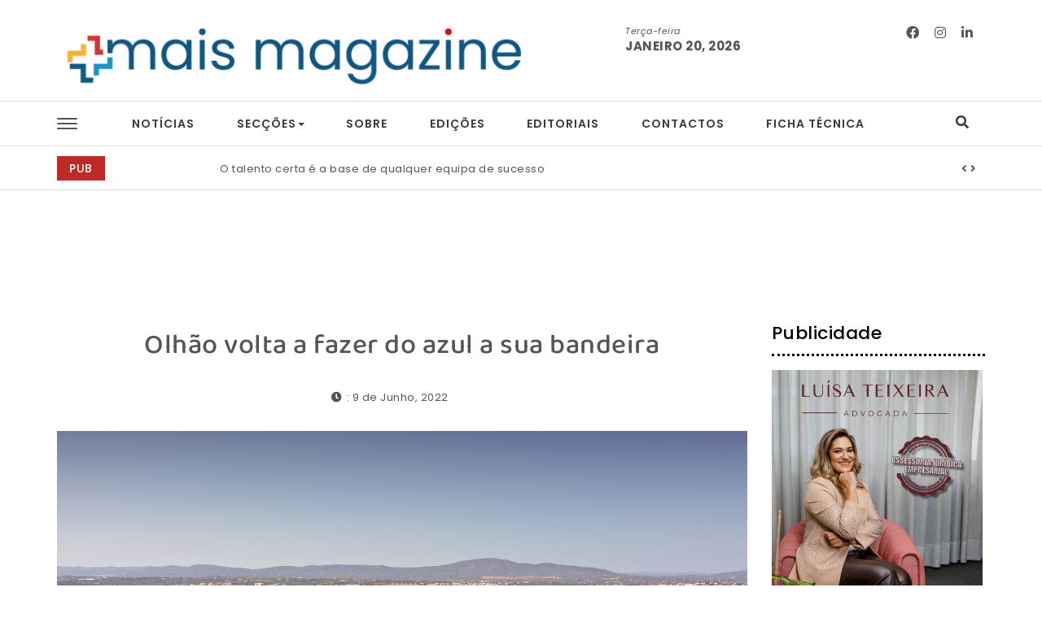

--- FILE ---
content_type: text/html; charset=UTF-8
request_url: http://maismagazine.pt/index.php/2022/06/09/olhao-volta-a-fazer-do-azul-a-sua-bandeira/
body_size: 22748
content:
<!DOCTYPE html>
<html lang="pt-PT">
<head>
<meta charset="UTF-8">
<meta name="viewport" content="width=device-width, initial-scale=1">
<link rel="profile" href="http://gmpg.org/xfn/11">
<meta name='robots' content='index, follow, max-image-preview:large, max-snippet:-1, max-video-preview:-1' />
	<style>img:is([sizes="auto" i], [sizes^="auto," i]) { contain-intrinsic-size: 3000px 1500px }</style>
	
	<!-- This site is optimized with the Yoast SEO plugin v24.4 - https://yoast.com/wordpress/plugins/seo/ -->
	<title>Olhão volta a fazer do azul a sua bandeira - Mais Magazine</title>
	<meta name="description" content="Foi já divulgada pela Associação Bandeira Azul da Europa (ABAE) a lista de praias que ostentará a Bandeira Azul em 2022. O Município de..." />
	<link rel="canonical" href="http://maismagazine.pt/index.php/2022/06/09/olhao-volta-a-fazer-do-azul-a-sua-bandeira/" />
	<meta property="og:locale" content="pt_PT" />
	<meta property="og:type" content="article" />
	<meta property="og:title" content="Olhão volta a fazer do azul a sua bandeira - Mais Magazine" />
	<meta property="og:description" content="Foi já divulgada pela Associação Bandeira Azul da Europa (ABAE) a lista de praias que ostentará a Bandeira Azul em 2022. O Município de..." />
	<meta property="og:url" content="http://maismagazine.pt/index.php/2022/06/09/olhao-volta-a-fazer-do-azul-a-sua-bandeira/" />
	<meta property="og:site_name" content="Mais Magazine" />
	<meta property="article:published_time" content="2022-06-09T06:02:00+00:00" />
	<meta property="og:image" content="http://maismagazine.pt/wp-content/uploads/2022/06/Olhao-02.jpg" />
	<meta property="og:image:width" content="1200" />
	<meta property="og:image:height" content="803" />
	<meta property="og:image:type" content="image/jpeg" />
	<meta name="author" content="João Malainho" />
	<meta name="twitter:card" content="summary_large_image" />
	<meta name="twitter:label1" content="Escrito por" />
	<meta name="twitter:data1" content="" />
	<meta name="twitter:label2" content="Tempo estimado de leitura" />
	<meta name="twitter:data2" content="10 minutos" />
	<script type="application/ld+json" class="yoast-schema-graph">{"@context":"https://schema.org","@graph":[{"@type":"Article","@id":"http://maismagazine.pt/index.php/2022/06/09/olhao-volta-a-fazer-do-azul-a-sua-bandeira/#article","isPartOf":{"@id":"http://maismagazine.pt/index.php/2022/06/09/olhao-volta-a-fazer-do-azul-a-sua-bandeira/"},"author":{"name":"João Malainho","@id":"https://maismagazine.pt/#/schema/person/999bd426f894ff56d397ec12ebd21ebb"},"headline":"Olhão volta a fazer do azul a sua bandeira","datePublished":"2022-06-09T06:02:00+00:00","mainEntityOfPage":{"@id":"http://maismagazine.pt/index.php/2022/06/09/olhao-volta-a-fazer-do-azul-a-sua-bandeira/"},"wordCount":2351,"publisher":{"@id":"https://maismagazine.pt/#organization"},"image":{"@id":"http://maismagazine.pt/index.php/2022/06/09/olhao-volta-a-fazer-do-azul-a-sua-bandeira/#primaryimage"},"thumbnailUrl":"http://maismagazine.pt/wp-content/uploads/2022/06/Olhao-02.jpg","keywords":["Abae","Bandeira azul","Olhão"],"articleSection":["ABAE","Destaque lateral"],"inLanguage":"pt-PT"},{"@type":"WebPage","@id":"http://maismagazine.pt/index.php/2022/06/09/olhao-volta-a-fazer-do-azul-a-sua-bandeira/","url":"http://maismagazine.pt/index.php/2022/06/09/olhao-volta-a-fazer-do-azul-a-sua-bandeira/","name":"Olhão volta a fazer do azul a sua bandeira - Mais Magazine","isPartOf":{"@id":"https://maismagazine.pt/#website"},"primaryImageOfPage":{"@id":"http://maismagazine.pt/index.php/2022/06/09/olhao-volta-a-fazer-do-azul-a-sua-bandeira/#primaryimage"},"image":{"@id":"http://maismagazine.pt/index.php/2022/06/09/olhao-volta-a-fazer-do-azul-a-sua-bandeira/#primaryimage"},"thumbnailUrl":"http://maismagazine.pt/wp-content/uploads/2022/06/Olhao-02.jpg","datePublished":"2022-06-09T06:02:00+00:00","description":"Foi já divulgada pela Associação Bandeira Azul da Europa (ABAE) a lista de praias que ostentará a Bandeira Azul em 2022. O Município de...","breadcrumb":{"@id":"http://maismagazine.pt/index.php/2022/06/09/olhao-volta-a-fazer-do-azul-a-sua-bandeira/#breadcrumb"},"inLanguage":"pt-PT","potentialAction":[{"@type":"ReadAction","target":["http://maismagazine.pt/index.php/2022/06/09/olhao-volta-a-fazer-do-azul-a-sua-bandeira/"]}]},{"@type":"ImageObject","inLanguage":"pt-PT","@id":"http://maismagazine.pt/index.php/2022/06/09/olhao-volta-a-fazer-do-azul-a-sua-bandeira/#primaryimage","url":"http://maismagazine.pt/wp-content/uploads/2022/06/Olhao-02.jpg","contentUrl":"http://maismagazine.pt/wp-content/uploads/2022/06/Olhao-02.jpg","width":1200,"height":803,"caption":"default"},{"@type":"BreadcrumbList","@id":"http://maismagazine.pt/index.php/2022/06/09/olhao-volta-a-fazer-do-azul-a-sua-bandeira/#breadcrumb","itemListElement":[{"@type":"ListItem","position":1,"name":"Home","item":"https://maismagazine.pt/"},{"@type":"ListItem","position":2,"name":"Olhão volta a fazer do azul a sua bandeira"}]},{"@type":"WebSite","@id":"https://maismagazine.pt/#website","url":"https://maismagazine.pt/","name":"Mais Magazine","description":"","publisher":{"@id":"https://maismagazine.pt/#organization"},"potentialAction":[{"@type":"SearchAction","target":{"@type":"EntryPoint","urlTemplate":"https://maismagazine.pt/?s={search_term_string}"},"query-input":{"@type":"PropertyValueSpecification","valueRequired":true,"valueName":"search_term_string"}}],"inLanguage":"pt-PT"},{"@type":"Organization","@id":"https://maismagazine.pt/#organization","name":"Mais Magazine","url":"https://maismagazine.pt/","logo":{"@type":"ImageObject","inLanguage":"pt-PT","@id":"https://maismagazine.pt/#/schema/logo/image/","url":"http://maismagazine.pt/wp-content/uploads/2020/04/cropped-cropped-mais-magazine-site-logo-2.png","contentUrl":"http://maismagazine.pt/wp-content/uploads/2020/04/cropped-cropped-mais-magazine-site-logo-2.png","width":581,"height":90,"caption":"Mais Magazine"},"image":{"@id":"https://maismagazine.pt/#/schema/logo/image/"}},{"@type":"Person","@id":"https://maismagazine.pt/#/schema/person/999bd426f894ff56d397ec12ebd21ebb","name":"João Malainho","image":{"@type":"ImageObject","inLanguage":"pt-PT","@id":"https://maismagazine.pt/#/schema/person/image/","url":"https://secure.gravatar.com/avatar/ff03c2f38edf60b2a827aa4f74878491?s=96&d=mm&r=g","contentUrl":"https://secure.gravatar.com/avatar/ff03c2f38edf60b2a827aa4f74878491?s=96&d=mm&r=g","caption":"João Malainho"},"url":"http://maismagazine.pt/index.php/author/maismagazine/"}]}</script>
	<!-- / Yoast SEO plugin. -->


<link rel='dns-prefetch' href='//fonts.googleapis.com' />
<link rel='dns-prefetch' href='//www.googletagmanager.com' />
<link href='https://fonts.gstatic.com' crossorigin rel='preconnect' />
<link rel="alternate" type="application/rss+xml" title="Mais Magazine &raquo; Feed" href="http://maismagazine.pt/index.php/feed/" />
<link rel="alternate" type="application/rss+xml" title="Mais Magazine &raquo; Feed de comentários" href="http://maismagazine.pt/index.php/comments/feed/" />
		<!-- This site uses the Google Analytics by MonsterInsights plugin v9.2.4 - Using Analytics tracking - https://www.monsterinsights.com/ -->
		<!-- Note: MonsterInsights is not currently configured on this site. The site owner needs to authenticate with Google Analytics in the MonsterInsights settings panel. -->
					<!-- No tracking code set -->
				<!-- / Google Analytics by MonsterInsights -->
		<script type="text/javascript">
/* <![CDATA[ */
window._wpemojiSettings = {"baseUrl":"https:\/\/s.w.org\/images\/core\/emoji\/15.0.3\/72x72\/","ext":".png","svgUrl":"https:\/\/s.w.org\/images\/core\/emoji\/15.0.3\/svg\/","svgExt":".svg","source":{"concatemoji":"http:\/\/maismagazine.pt\/wp-includes\/js\/wp-emoji-release.min.js?ver=6.7.4"}};
/*! This file is auto-generated */
!function(i,n){var o,s,e;function c(e){try{var t={supportTests:e,timestamp:(new Date).valueOf()};sessionStorage.setItem(o,JSON.stringify(t))}catch(e){}}function p(e,t,n){e.clearRect(0,0,e.canvas.width,e.canvas.height),e.fillText(t,0,0);var t=new Uint32Array(e.getImageData(0,0,e.canvas.width,e.canvas.height).data),r=(e.clearRect(0,0,e.canvas.width,e.canvas.height),e.fillText(n,0,0),new Uint32Array(e.getImageData(0,0,e.canvas.width,e.canvas.height).data));return t.every(function(e,t){return e===r[t]})}function u(e,t,n){switch(t){case"flag":return n(e,"\ud83c\udff3\ufe0f\u200d\u26a7\ufe0f","\ud83c\udff3\ufe0f\u200b\u26a7\ufe0f")?!1:!n(e,"\ud83c\uddfa\ud83c\uddf3","\ud83c\uddfa\u200b\ud83c\uddf3")&&!n(e,"\ud83c\udff4\udb40\udc67\udb40\udc62\udb40\udc65\udb40\udc6e\udb40\udc67\udb40\udc7f","\ud83c\udff4\u200b\udb40\udc67\u200b\udb40\udc62\u200b\udb40\udc65\u200b\udb40\udc6e\u200b\udb40\udc67\u200b\udb40\udc7f");case"emoji":return!n(e,"\ud83d\udc26\u200d\u2b1b","\ud83d\udc26\u200b\u2b1b")}return!1}function f(e,t,n){var r="undefined"!=typeof WorkerGlobalScope&&self instanceof WorkerGlobalScope?new OffscreenCanvas(300,150):i.createElement("canvas"),a=r.getContext("2d",{willReadFrequently:!0}),o=(a.textBaseline="top",a.font="600 32px Arial",{});return e.forEach(function(e){o[e]=t(a,e,n)}),o}function t(e){var t=i.createElement("script");t.src=e,t.defer=!0,i.head.appendChild(t)}"undefined"!=typeof Promise&&(o="wpEmojiSettingsSupports",s=["flag","emoji"],n.supports={everything:!0,everythingExceptFlag:!0},e=new Promise(function(e){i.addEventListener("DOMContentLoaded",e,{once:!0})}),new Promise(function(t){var n=function(){try{var e=JSON.parse(sessionStorage.getItem(o));if("object"==typeof e&&"number"==typeof e.timestamp&&(new Date).valueOf()<e.timestamp+604800&&"object"==typeof e.supportTests)return e.supportTests}catch(e){}return null}();if(!n){if("undefined"!=typeof Worker&&"undefined"!=typeof OffscreenCanvas&&"undefined"!=typeof URL&&URL.createObjectURL&&"undefined"!=typeof Blob)try{var e="postMessage("+f.toString()+"("+[JSON.stringify(s),u.toString(),p.toString()].join(",")+"));",r=new Blob([e],{type:"text/javascript"}),a=new Worker(URL.createObjectURL(r),{name:"wpTestEmojiSupports"});return void(a.onmessage=function(e){c(n=e.data),a.terminate(),t(n)})}catch(e){}c(n=f(s,u,p))}t(n)}).then(function(e){for(var t in e)n.supports[t]=e[t],n.supports.everything=n.supports.everything&&n.supports[t],"flag"!==t&&(n.supports.everythingExceptFlag=n.supports.everythingExceptFlag&&n.supports[t]);n.supports.everythingExceptFlag=n.supports.everythingExceptFlag&&!n.supports.flag,n.DOMReady=!1,n.readyCallback=function(){n.DOMReady=!0}}).then(function(){return e}).then(function(){var e;n.supports.everything||(n.readyCallback(),(e=n.source||{}).concatemoji?t(e.concatemoji):e.wpemoji&&e.twemoji&&(t(e.twemoji),t(e.wpemoji)))}))}((window,document),window._wpemojiSettings);
/* ]]> */
</script>
<link rel='stylesheet' id='farbtastic-css' href='http://maismagazine.pt/wp-admin/css/farbtastic.min.css?ver=1.3u1' type='text/css' media='all' />
<style id='wp-emoji-styles-inline-css' type='text/css'>

	img.wp-smiley, img.emoji {
		display: inline !important;
		border: none !important;
		box-shadow: none !important;
		height: 1em !important;
		width: 1em !important;
		margin: 0 0.07em !important;
		vertical-align: -0.1em !important;
		background: none !important;
		padding: 0 !important;
	}
</style>
<link rel='stylesheet' id='wp-block-library-css' href='http://maismagazine.pt/wp-includes/css/dist/block-library/style.min.css?ver=6.7.4' type='text/css' media='all' />
<link rel='stylesheet' id='wpzoom-social-icons-block-style-css' href='http://maismagazine.pt/wp-content/plugins/social-icons-widget-by-wpzoom/block/dist/style-wpzoom-social-icons.css?ver=4.3.4' type='text/css' media='all' />
<style id='classic-theme-styles-inline-css' type='text/css'>
/*! This file is auto-generated */
.wp-block-button__link{color:#fff;background-color:#32373c;border-radius:9999px;box-shadow:none;text-decoration:none;padding:calc(.667em + 2px) calc(1.333em + 2px);font-size:1.125em}.wp-block-file__button{background:#32373c;color:#fff;text-decoration:none}
</style>
<style id='global-styles-inline-css' type='text/css'>
:root{--wp--preset--aspect-ratio--square: 1;--wp--preset--aspect-ratio--4-3: 4/3;--wp--preset--aspect-ratio--3-4: 3/4;--wp--preset--aspect-ratio--3-2: 3/2;--wp--preset--aspect-ratio--2-3: 2/3;--wp--preset--aspect-ratio--16-9: 16/9;--wp--preset--aspect-ratio--9-16: 9/16;--wp--preset--color--black: #000000;--wp--preset--color--cyan-bluish-gray: #abb8c3;--wp--preset--color--white: #ffffff;--wp--preset--color--pale-pink: #f78da7;--wp--preset--color--vivid-red: #cf2e2e;--wp--preset--color--luminous-vivid-orange: #ff6900;--wp--preset--color--luminous-vivid-amber: #fcb900;--wp--preset--color--light-green-cyan: #7bdcb5;--wp--preset--color--vivid-green-cyan: #00d084;--wp--preset--color--pale-cyan-blue: #8ed1fc;--wp--preset--color--vivid-cyan-blue: #0693e3;--wp--preset--color--vivid-purple: #9b51e0;--wp--preset--gradient--vivid-cyan-blue-to-vivid-purple: linear-gradient(135deg,rgba(6,147,227,1) 0%,rgb(155,81,224) 100%);--wp--preset--gradient--light-green-cyan-to-vivid-green-cyan: linear-gradient(135deg,rgb(122,220,180) 0%,rgb(0,208,130) 100%);--wp--preset--gradient--luminous-vivid-amber-to-luminous-vivid-orange: linear-gradient(135deg,rgba(252,185,0,1) 0%,rgba(255,105,0,1) 100%);--wp--preset--gradient--luminous-vivid-orange-to-vivid-red: linear-gradient(135deg,rgba(255,105,0,1) 0%,rgb(207,46,46) 100%);--wp--preset--gradient--very-light-gray-to-cyan-bluish-gray: linear-gradient(135deg,rgb(238,238,238) 0%,rgb(169,184,195) 100%);--wp--preset--gradient--cool-to-warm-spectrum: linear-gradient(135deg,rgb(74,234,220) 0%,rgb(151,120,209) 20%,rgb(207,42,186) 40%,rgb(238,44,130) 60%,rgb(251,105,98) 80%,rgb(254,248,76) 100%);--wp--preset--gradient--blush-light-purple: linear-gradient(135deg,rgb(255,206,236) 0%,rgb(152,150,240) 100%);--wp--preset--gradient--blush-bordeaux: linear-gradient(135deg,rgb(254,205,165) 0%,rgb(254,45,45) 50%,rgb(107,0,62) 100%);--wp--preset--gradient--luminous-dusk: linear-gradient(135deg,rgb(255,203,112) 0%,rgb(199,81,192) 50%,rgb(65,88,208) 100%);--wp--preset--gradient--pale-ocean: linear-gradient(135deg,rgb(255,245,203) 0%,rgb(182,227,212) 50%,rgb(51,167,181) 100%);--wp--preset--gradient--electric-grass: linear-gradient(135deg,rgb(202,248,128) 0%,rgb(113,206,126) 100%);--wp--preset--gradient--midnight: linear-gradient(135deg,rgb(2,3,129) 0%,rgb(40,116,252) 100%);--wp--preset--font-size--small: 13px;--wp--preset--font-size--medium: 20px;--wp--preset--font-size--large: 36px;--wp--preset--font-size--x-large: 42px;--wp--preset--spacing--20: 0.44rem;--wp--preset--spacing--30: 0.67rem;--wp--preset--spacing--40: 1rem;--wp--preset--spacing--50: 1.5rem;--wp--preset--spacing--60: 2.25rem;--wp--preset--spacing--70: 3.38rem;--wp--preset--spacing--80: 5.06rem;--wp--preset--shadow--natural: 6px 6px 9px rgba(0, 0, 0, 0.2);--wp--preset--shadow--deep: 12px 12px 50px rgba(0, 0, 0, 0.4);--wp--preset--shadow--sharp: 6px 6px 0px rgba(0, 0, 0, 0.2);--wp--preset--shadow--outlined: 6px 6px 0px -3px rgba(255, 255, 255, 1), 6px 6px rgba(0, 0, 0, 1);--wp--preset--shadow--crisp: 6px 6px 0px rgba(0, 0, 0, 1);}:where(.is-layout-flex){gap: 0.5em;}:where(.is-layout-grid){gap: 0.5em;}body .is-layout-flex{display: flex;}.is-layout-flex{flex-wrap: wrap;align-items: center;}.is-layout-flex > :is(*, div){margin: 0;}body .is-layout-grid{display: grid;}.is-layout-grid > :is(*, div){margin: 0;}:where(.wp-block-columns.is-layout-flex){gap: 2em;}:where(.wp-block-columns.is-layout-grid){gap: 2em;}:where(.wp-block-post-template.is-layout-flex){gap: 1.25em;}:where(.wp-block-post-template.is-layout-grid){gap: 1.25em;}.has-black-color{color: var(--wp--preset--color--black) !important;}.has-cyan-bluish-gray-color{color: var(--wp--preset--color--cyan-bluish-gray) !important;}.has-white-color{color: var(--wp--preset--color--white) !important;}.has-pale-pink-color{color: var(--wp--preset--color--pale-pink) !important;}.has-vivid-red-color{color: var(--wp--preset--color--vivid-red) !important;}.has-luminous-vivid-orange-color{color: var(--wp--preset--color--luminous-vivid-orange) !important;}.has-luminous-vivid-amber-color{color: var(--wp--preset--color--luminous-vivid-amber) !important;}.has-light-green-cyan-color{color: var(--wp--preset--color--light-green-cyan) !important;}.has-vivid-green-cyan-color{color: var(--wp--preset--color--vivid-green-cyan) !important;}.has-pale-cyan-blue-color{color: var(--wp--preset--color--pale-cyan-blue) !important;}.has-vivid-cyan-blue-color{color: var(--wp--preset--color--vivid-cyan-blue) !important;}.has-vivid-purple-color{color: var(--wp--preset--color--vivid-purple) !important;}.has-black-background-color{background-color: var(--wp--preset--color--black) !important;}.has-cyan-bluish-gray-background-color{background-color: var(--wp--preset--color--cyan-bluish-gray) !important;}.has-white-background-color{background-color: var(--wp--preset--color--white) !important;}.has-pale-pink-background-color{background-color: var(--wp--preset--color--pale-pink) !important;}.has-vivid-red-background-color{background-color: var(--wp--preset--color--vivid-red) !important;}.has-luminous-vivid-orange-background-color{background-color: var(--wp--preset--color--luminous-vivid-orange) !important;}.has-luminous-vivid-amber-background-color{background-color: var(--wp--preset--color--luminous-vivid-amber) !important;}.has-light-green-cyan-background-color{background-color: var(--wp--preset--color--light-green-cyan) !important;}.has-vivid-green-cyan-background-color{background-color: var(--wp--preset--color--vivid-green-cyan) !important;}.has-pale-cyan-blue-background-color{background-color: var(--wp--preset--color--pale-cyan-blue) !important;}.has-vivid-cyan-blue-background-color{background-color: var(--wp--preset--color--vivid-cyan-blue) !important;}.has-vivid-purple-background-color{background-color: var(--wp--preset--color--vivid-purple) !important;}.has-black-border-color{border-color: var(--wp--preset--color--black) !important;}.has-cyan-bluish-gray-border-color{border-color: var(--wp--preset--color--cyan-bluish-gray) !important;}.has-white-border-color{border-color: var(--wp--preset--color--white) !important;}.has-pale-pink-border-color{border-color: var(--wp--preset--color--pale-pink) !important;}.has-vivid-red-border-color{border-color: var(--wp--preset--color--vivid-red) !important;}.has-luminous-vivid-orange-border-color{border-color: var(--wp--preset--color--luminous-vivid-orange) !important;}.has-luminous-vivid-amber-border-color{border-color: var(--wp--preset--color--luminous-vivid-amber) !important;}.has-light-green-cyan-border-color{border-color: var(--wp--preset--color--light-green-cyan) !important;}.has-vivid-green-cyan-border-color{border-color: var(--wp--preset--color--vivid-green-cyan) !important;}.has-pale-cyan-blue-border-color{border-color: var(--wp--preset--color--pale-cyan-blue) !important;}.has-vivid-cyan-blue-border-color{border-color: var(--wp--preset--color--vivid-cyan-blue) !important;}.has-vivid-purple-border-color{border-color: var(--wp--preset--color--vivid-purple) !important;}.has-vivid-cyan-blue-to-vivid-purple-gradient-background{background: var(--wp--preset--gradient--vivid-cyan-blue-to-vivid-purple) !important;}.has-light-green-cyan-to-vivid-green-cyan-gradient-background{background: var(--wp--preset--gradient--light-green-cyan-to-vivid-green-cyan) !important;}.has-luminous-vivid-amber-to-luminous-vivid-orange-gradient-background{background: var(--wp--preset--gradient--luminous-vivid-amber-to-luminous-vivid-orange) !important;}.has-luminous-vivid-orange-to-vivid-red-gradient-background{background: var(--wp--preset--gradient--luminous-vivid-orange-to-vivid-red) !important;}.has-very-light-gray-to-cyan-bluish-gray-gradient-background{background: var(--wp--preset--gradient--very-light-gray-to-cyan-bluish-gray) !important;}.has-cool-to-warm-spectrum-gradient-background{background: var(--wp--preset--gradient--cool-to-warm-spectrum) !important;}.has-blush-light-purple-gradient-background{background: var(--wp--preset--gradient--blush-light-purple) !important;}.has-blush-bordeaux-gradient-background{background: var(--wp--preset--gradient--blush-bordeaux) !important;}.has-luminous-dusk-gradient-background{background: var(--wp--preset--gradient--luminous-dusk) !important;}.has-pale-ocean-gradient-background{background: var(--wp--preset--gradient--pale-ocean) !important;}.has-electric-grass-gradient-background{background: var(--wp--preset--gradient--electric-grass) !important;}.has-midnight-gradient-background{background: var(--wp--preset--gradient--midnight) !important;}.has-small-font-size{font-size: var(--wp--preset--font-size--small) !important;}.has-medium-font-size{font-size: var(--wp--preset--font-size--medium) !important;}.has-large-font-size{font-size: var(--wp--preset--font-size--large) !important;}.has-x-large-font-size{font-size: var(--wp--preset--font-size--x-large) !important;}
:where(.wp-block-post-template.is-layout-flex){gap: 1.25em;}:where(.wp-block-post-template.is-layout-grid){gap: 1.25em;}
:where(.wp-block-columns.is-layout-flex){gap: 2em;}:where(.wp-block-columns.is-layout-grid){gap: 2em;}
:root :where(.wp-block-pullquote){font-size: 1.5em;line-height: 1.6;}
</style>
<link rel='stylesheet' id='bootstrap-css' href='http://maismagazine.pt/wp-content/themes/purea-magazine/css/bootstrap.css?ver=3.3.7' type='text/css' media='all' />
<link rel='stylesheet' id='purea-magazine-style-css' href='http://maismagazine.pt/wp-content/themes/purea-magazine/style.css?ver=1.5.0' type='text/css' media='all' />
<link rel='stylesheet' id='purea-magazine-blocks-frontend-css' href='http://maismagazine.pt/wp-content/themes/purea-magazine/css/blocks-frontend.css?ver=1.5.0' type='text/css' media='all' />
<link rel='stylesheet' id='fontawesome-css' href='http://maismagazine.pt/wp-content/themes/purea-magazine/css/fontawesome.css?ver=5.10.1' type='text/css' media='all' />
<link rel='stylesheet' id='m-customscrollbar-css' href='http://maismagazine.pt/wp-content/themes/purea-magazine/css/jquery.mCustomScrollbar.css?ver=3.1.5' type='text/css' media='all' />
<link rel='stylesheet' id='animate-css' href='http://maismagazine.pt/wp-content/themes/purea-magazine/css/animate.css?ver=3.7.2' type='text/css' media='all' />
<link rel='stylesheet' id='poppins-google-font-css' href='https://fonts.googleapis.com/css?family=Poppins%3A300%2C400%2C500%2C700&#038;display=swap&#038;ver=1.0' type='text/css' media='all' />
<link rel='stylesheet' id='spectral-google-font-css' href='https://fonts.googleapis.com/css?family=Spectral%3A400%2C700&#038;display=swap&#038;ver=1.0' type='text/css' media='all' />
<style id='akismet-widget-style-inline-css' type='text/css'>

			.a-stats {
				--akismet-color-mid-green: #357b49;
				--akismet-color-white: #fff;
				--akismet-color-light-grey: #f6f7f7;

				max-width: 350px;
				width: auto;
			}

			.a-stats * {
				all: unset;
				box-sizing: border-box;
			}

			.a-stats strong {
				font-weight: 600;
			}

			.a-stats a.a-stats__link,
			.a-stats a.a-stats__link:visited,
			.a-stats a.a-stats__link:active {
				background: var(--akismet-color-mid-green);
				border: none;
				box-shadow: none;
				border-radius: 8px;
				color: var(--akismet-color-white);
				cursor: pointer;
				display: block;
				font-family: -apple-system, BlinkMacSystemFont, 'Segoe UI', 'Roboto', 'Oxygen-Sans', 'Ubuntu', 'Cantarell', 'Helvetica Neue', sans-serif;
				font-weight: 500;
				padding: 12px;
				text-align: center;
				text-decoration: none;
				transition: all 0.2s ease;
			}

			/* Extra specificity to deal with TwentyTwentyOne focus style */
			.widget .a-stats a.a-stats__link:focus {
				background: var(--akismet-color-mid-green);
				color: var(--akismet-color-white);
				text-decoration: none;
			}

			.a-stats a.a-stats__link:hover {
				filter: brightness(110%);
				box-shadow: 0 4px 12px rgba(0, 0, 0, 0.06), 0 0 2px rgba(0, 0, 0, 0.16);
			}

			.a-stats .count {
				color: var(--akismet-color-white);
				display: block;
				font-size: 1.5em;
				line-height: 1.4;
				padding: 0 13px;
				white-space: nowrap;
			}
		
</style>
<link rel='stylesheet' id='meks-ads-widget-css' href='http://maismagazine.pt/wp-content/plugins/meks-easy-ads-widget/css/style.css?ver=2.0.9' type='text/css' media='all' />
<link rel='stylesheet' id='meks-social-widget-css' href='http://maismagazine.pt/wp-content/plugins/meks-smart-social-widget/css/style.css?ver=1.6.5' type='text/css' media='all' />
<link rel='stylesheet' id='meks-themeforest-widget-css' href='http://maismagazine.pt/wp-content/plugins/meks-themeforest-smart-widget/css/style.css?ver=1.6' type='text/css' media='all' />
<link rel='stylesheet' id='wpzoom-social-icons-socicon-css' href='http://maismagazine.pt/wp-content/plugins/social-icons-widget-by-wpzoom/assets/css/wpzoom-socicon.css?ver=1736785760' type='text/css' media='all' />
<link rel='stylesheet' id='wpzoom-social-icons-genericons-css' href='http://maismagazine.pt/wp-content/plugins/social-icons-widget-by-wpzoom/assets/css/genericons.css?ver=1736785760' type='text/css' media='all' />
<link rel='stylesheet' id='wpzoom-social-icons-academicons-css' href='http://maismagazine.pt/wp-content/plugins/social-icons-widget-by-wpzoom/assets/css/academicons.min.css?ver=1736785760' type='text/css' media='all' />
<link rel='stylesheet' id='wpzoom-social-icons-font-awesome-3-css' href='http://maismagazine.pt/wp-content/plugins/social-icons-widget-by-wpzoom/assets/css/font-awesome-3.min.css?ver=1736785760' type='text/css' media='all' />
<link rel='stylesheet' id='dashicons-css' href='http://maismagazine.pt/wp-includes/css/dashicons.min.css?ver=6.7.4' type='text/css' media='all' />
<link rel='stylesheet' id='wpzoom-social-icons-styles-css' href='http://maismagazine.pt/wp-content/plugins/social-icons-widget-by-wpzoom/assets/css/wpzoom-social-icons-styles.css?ver=1736785760' type='text/css' media='all' />
<link rel='preload' as='font'  id='wpzoom-social-icons-font-academicons-woff2-css' href='http://maismagazine.pt/wp-content/plugins/social-icons-widget-by-wpzoom/assets/font/academicons.woff2?v=1.9.2'  type='font/woff2' crossorigin />
<link rel='preload' as='font'  id='wpzoom-social-icons-font-fontawesome-3-woff2-css' href='http://maismagazine.pt/wp-content/plugins/social-icons-widget-by-wpzoom/assets/font/fontawesome-webfont.woff2?v=4.7.0'  type='font/woff2' crossorigin />
<link rel='preload' as='font'  id='wpzoom-social-icons-font-genericons-woff-css' href='http://maismagazine.pt/wp-content/plugins/social-icons-widget-by-wpzoom/assets/font/Genericons.woff'  type='font/woff' crossorigin />
<link rel='preload' as='font'  id='wpzoom-social-icons-font-socicon-woff2-css' href='http://maismagazine.pt/wp-content/plugins/social-icons-widget-by-wpzoom/assets/font/socicon.woff2?v=4.3.4'  type='font/woff2' crossorigin />
<script type="text/javascript" src="http://maismagazine.pt/wp-includes/js/jquery/jquery.min.js?ver=3.7.1" id="jquery-core-js"></script>
<script type="text/javascript" src="http://maismagazine.pt/wp-includes/js/jquery/jquery-migrate.min.js?ver=3.4.1" id="jquery-migrate-js"></script>
<!--[if lt IE 9]>
<script type="text/javascript" src="http://maismagazine.pt/wp-content/themes/purea-magazine/js/html5shiv.js?ver=3.7.3" id="html5shiv-js"></script>
<![endif]-->
<!--[if lt IE 9]>
<script type="text/javascript" src="http://maismagazine.pt/wp-content/themes/purea-magazine/js/respond.js?ver=6.7.4" id="respond-js"></script>
<![endif]-->
<link rel="https://api.w.org/" href="http://maismagazine.pt/index.php/wp-json/" /><link rel="alternate" title="JSON" type="application/json" href="http://maismagazine.pt/index.php/wp-json/wp/v2/posts/3450" /><link rel="EditURI" type="application/rsd+xml" title="RSD" href="http://maismagazine.pt/xmlrpc.php?rsd" />
<meta name="generator" content="WordPress 6.7.4" />
<link rel='shortlink' href='http://maismagazine.pt/?p=3450' />
<link rel="alternate" title="oEmbed (JSON)" type="application/json+oembed" href="http://maismagazine.pt/index.php/wp-json/oembed/1.0/embed?url=http%3A%2F%2Fmaismagazine.pt%2Findex.php%2F2022%2F06%2F09%2Folhao-volta-a-fazer-do-azul-a-sua-bandeira%2F" />
<link rel="alternate" title="oEmbed (XML)" type="text/xml+oembed" href="http://maismagazine.pt/index.php/wp-json/oembed/1.0/embed?url=http%3A%2F%2Fmaismagazine.pt%2Findex.php%2F2022%2F06%2F09%2Folhao-volta-a-fazer-do-azul-a-sua-bandeira%2F&#038;format=xml" />
<meta name="generator" content="Site Kit by Google 1.145.0" /><style>/* CSS added by WP Meta and Date Remover*/.entry-meta {display:none !important;} .home .entry-meta { display: none; } .entry-footer {display:none !important;} .home .entry-footer { display: none; }</style>  		<style type="text/css" id="purea-magazine-dynamic-style">
    		 a{color:#555;text-decoration:none;transition:all 0.3s ease-in-out}a:hover,a:focus{color:#bc2a26;text-decoration:none;transition:all 0.3s ease-in-out}h1,h2,h3,h4,h5,h6{color:#000}.pagination .nav-links .current{background:#bc2a26 !important}.top-menu .navigation > li > a:hover{color:#bc2a26}form.wpcf7-form input, form.wpcf7-form textarea, form.wpcf7-form radio, form.wpcf7-form checkbox{border:1px solid #d0d0d0;color:#555}form.wpcf7-form input::placeholder, form.wpcf7-form textarea::placeholder{color:#555}form.wpcf7-form input[type="submit"]{color:#fff}form.wpcf7-form label{color:#555}button.navbar-toggle, button.navbar-toggle:hover{background:none !important;box-shadow:none}.menu-social li a{color:#555}.menu-social li a:hover{color:#bc2a26}aside h4.widget-title:hover{color:inherit}.trending-news-content a, .single h1.entry-title a, .cat-item a, .latest-posts-area-content a{color:#555;transition:all 0.3s ease-in-out}.cat-item a:hover, .latest-posts-area-content a:hover, .layout-1-area-content .title h3 a:hover{color:#bc2a26;transition:all 0.3s ease-in-out}.blog.single-no-sidebar article{width:49%}.trending-content-marq{width:100%}.trending-content{width:calc(100% - 200px)}.trending-content.full-width-trending-slider{width:100%}.single .title, .single .content, .single #comments{width:65%;margin:0 auto}.no-sidebar .container{width:90%;margin:0 auto}@media only screen and (max-width:767px){.trending-news-content .title-wrapper.slide{z-index:11;max-width:100%;width:100%;position:relative;text-align:center;display:block}.trending-content{width:100%}}h1.site-title, p.site-description{display:none}.trending-news{padding-top:7px;padding-bottom:calc(7px + 0px)}.breaking-news-title{padding:8px 15px;margin-top:5px}@media only screen and (max-width:767px){.trending-news-content .title-wrapper{margin-top:10px}}span.author, span.by{display:none}span.comments{display:none}.single div.post-categories{display:none}.single div.post-tags{display:none}.single span.author-single{display:none}.single span.comments-single{display:none}.highlight-area-wrapper .col-md-3{padding-left:5px;padding-right:5px}.highlight-area-content .content-wrapper{position:relative;height:400px;padding:0}.highlight-area-content .content-wrapper .content-inner{position:absolute;top:50%;left:50%;width:100%;transform:translate(-50%, -50%)}.highlight-area-content .content-wrapper .content{padding:0 20px}  		</style>
	 
        <link rel="dns-prefetch" href="https://fonts.gstatic.com"> 
        <link rel="preconnect" href="https://fonts.gstatic.com" crossorigin="anonymous">
    <style type="text/css">.blue-message {
background: none repeat scroll 0 0 #3399ff;
    color: #ffffff;
    text-shadow: none;
    font-size: 16px;
    line-height: 24px;
    padding: 10px;
} 
.green-message {
background: none repeat scroll 0 0 #8cc14c;
    color: #ffffff;
    text-shadow: none;
    font-size: 16px;
    line-height: 24px;
    padding: 10px;
} 
.orange-message {
background: none repeat scroll 0 0 #faa732;
    color: #ffffff;
    text-shadow: none;
    font-size: 16px;
    line-height: 24px;
    padding: 10px;
} 
.red-message {
background: none repeat scroll 0 0 #da4d31;
    color: #ffffff;
    text-shadow: none;
    font-size: 16px;
    line-height: 24px;
    padding: 10px;
} 
.grey-message {
background: none repeat scroll 0 0 #53555c;
    color: #ffffff;
    text-shadow: none;
    font-size: 16px;
    line-height: 24px;
    padding: 10px;
} 
.left-block {
background: none repeat scroll 0 0px, radial-gradient(ellipse at center center, #ffffff 0%, #f2f2f2 100%) repeat scroll 0 0 rgba(0, 0, 0, 0);
    color: #8b8e97;
    padding: 10px;
    margin: 10px;
    float: left;
} 
.right-block {
background: none repeat scroll 0 0px, radial-gradient(ellipse at center center, #ffffff 0%, #f2f2f2 100%) repeat scroll 0 0 rgba(0, 0, 0, 0);
    color: #8b8e97;
    padding: 10px;
    margin: 10px;
    float: right;
} 
.blockquotes {
background: none;
    border-left: 5px solid #f1f1f1;
    color: #8B8E97;
    font-size: 16px;
    font-style: italic;
    line-height: 22px;
    padding-left: 15px;
    padding: 10px;
    width: 60%;
    float: left;
} 
</style><link rel="icon" href="http://maismagazine.pt/wp-content/uploads/2020/04/logo-mais-topo-site.png" sizes="32x32" />
<link rel="icon" href="http://maismagazine.pt/wp-content/uploads/2020/04/logo-mais-topo-site.png" sizes="192x192" />
<link rel="apple-touch-icon" href="http://maismagazine.pt/wp-content/uploads/2020/04/logo-mais-topo-site.png" />
<meta name="msapplication-TileImage" content="http://maismagazine.pt/wp-content/uploads/2020/04/logo-mais-topo-site.png" />
	<!-- Fonts Plugin CSS - https://fontsplugin.com/ -->
	<style>
		/* Cached: January 19, 2026 at 1:23pm */
/* latin */
@font-face {
  font-family: 'Averia Sans Libre';
  font-style: italic;
  font-weight: 300;
  font-display: swap;
  src: url(https://fonts.gstatic.com/s/averiasanslibre/v20/ga6caxZG_G5OvCf_rt7FH3B6BHLMEdVLKisSH5DdKg.woff2) format('woff2');
  unicode-range: U+0000-00FF, U+0131, U+0152-0153, U+02BB-02BC, U+02C6, U+02DA, U+02DC, U+0304, U+0308, U+0329, U+2000-206F, U+20AC, U+2122, U+2191, U+2193, U+2212, U+2215, U+FEFF, U+FFFD;
}
/* latin */
@font-face {
  font-family: 'Averia Sans Libre';
  font-style: italic;
  font-weight: 400;
  font-display: swap;
  src: url(https://fonts.gstatic.com/s/averiasanslibre/v20/ga6RaxZG_G5OvCf_rt7FH3B6BHLMEdVLIoAwCg.woff2) format('woff2');
  unicode-range: U+0000-00FF, U+0131, U+0152-0153, U+02BB-02BC, U+02C6, U+02DA, U+02DC, U+0304, U+0308, U+0329, U+2000-206F, U+20AC, U+2122, U+2191, U+2193, U+2212, U+2215, U+FEFF, U+FFFD;
}
/* latin */
@font-face {
  font-family: 'Averia Sans Libre';
  font-style: italic;
  font-weight: 700;
  font-display: swap;
  src: url(https://fonts.gstatic.com/s/averiasanslibre/v20/ga6caxZG_G5OvCf_rt7FH3B6BHLMEdVLKjsVH5DdKg.woff2) format('woff2');
  unicode-range: U+0000-00FF, U+0131, U+0152-0153, U+02BB-02BC, U+02C6, U+02DA, U+02DC, U+0304, U+0308, U+0329, U+2000-206F, U+20AC, U+2122, U+2191, U+2193, U+2212, U+2215, U+FEFF, U+FFFD;
}
/* latin */
@font-face {
  font-family: 'Averia Sans Libre';
  font-style: normal;
  font-weight: 300;
  font-display: swap;
  src: url(https://fonts.gstatic.com/s/averiasanslibre/v20/ga6SaxZG_G5OvCf_rt7FH3B6BHLMEd3lMJcXL5I.woff2) format('woff2');
  unicode-range: U+0000-00FF, U+0131, U+0152-0153, U+02BB-02BC, U+02C6, U+02DA, U+02DC, U+0304, U+0308, U+0329, U+2000-206F, U+20AC, U+2122, U+2191, U+2193, U+2212, U+2215, U+FEFF, U+FFFD;
}
/* latin */
@font-face {
  font-family: 'Averia Sans Libre';
  font-style: normal;
  font-weight: 400;
  font-display: swap;
  src: url(https://fonts.gstatic.com/s/averiasanslibre/v20/ga6XaxZG_G5OvCf_rt7FH3B6BHLMEdVOEoI.woff2) format('woff2');
  unicode-range: U+0000-00FF, U+0131, U+0152-0153, U+02BB-02BC, U+02C6, U+02DA, U+02DC, U+0304, U+0308, U+0329, U+2000-206F, U+20AC, U+2122, U+2191, U+2193, U+2212, U+2215, U+FEFF, U+FFFD;
}
/* latin */
@font-face {
  font-family: 'Averia Sans Libre';
  font-style: normal;
  font-weight: 700;
  font-display: swap;
  src: url(https://fonts.gstatic.com/s/averiasanslibre/v20/ga6SaxZG_G5OvCf_rt7FH3B6BHLMEd31N5cXL5I.woff2) format('woff2');
  unicode-range: U+0000-00FF, U+0131, U+0152-0153, U+02BB-02BC, U+02C6, U+02DA, U+02DC, U+0304, U+0308, U+0329, U+2000-206F, U+20AC, U+2122, U+2191, U+2193, U+2212, U+2215, U+FEFF, U+FFFD;
}
/* devanagari */
@font-face {
  font-family: 'Baloo 2';
  font-style: normal;
  font-weight: 400;
  font-display: swap;
  src: url(https://fonts.gstatic.com/s/baloo2/v23/wXKrE3kTposypRyd51ncANwr.woff2) format('woff2');
  unicode-range: U+0900-097F, U+1CD0-1CF9, U+200C-200D, U+20A8, U+20B9, U+20F0, U+25CC, U+A830-A839, U+A8E0-A8FF, U+11B00-11B09;
}
/* vietnamese */
@font-face {
  font-family: 'Baloo 2';
  font-style: normal;
  font-weight: 400;
  font-display: swap;
  src: url(https://fonts.gstatic.com/s/baloo2/v23/wXKrE3kTposypRyd51fcANwr.woff2) format('woff2');
  unicode-range: U+0102-0103, U+0110-0111, U+0128-0129, U+0168-0169, U+01A0-01A1, U+01AF-01B0, U+0300-0301, U+0303-0304, U+0308-0309, U+0323, U+0329, U+1EA0-1EF9, U+20AB;
}
/* latin-ext */
@font-face {
  font-family: 'Baloo 2';
  font-style: normal;
  font-weight: 400;
  font-display: swap;
  src: url(https://fonts.gstatic.com/s/baloo2/v23/wXKrE3kTposypRyd51bcANwr.woff2) format('woff2');
  unicode-range: U+0100-02BA, U+02BD-02C5, U+02C7-02CC, U+02CE-02D7, U+02DD-02FF, U+0304, U+0308, U+0329, U+1D00-1DBF, U+1E00-1E9F, U+1EF2-1EFF, U+2020, U+20A0-20AB, U+20AD-20C0, U+2113, U+2C60-2C7F, U+A720-A7FF;
}
/* latin */
@font-face {
  font-family: 'Baloo 2';
  font-style: normal;
  font-weight: 400;
  font-display: swap;
  src: url(https://fonts.gstatic.com/s/baloo2/v23/wXKrE3kTposypRyd51jcAA.woff2) format('woff2');
  unicode-range: U+0000-00FF, U+0131, U+0152-0153, U+02BB-02BC, U+02C6, U+02DA, U+02DC, U+0304, U+0308, U+0329, U+2000-206F, U+20AC, U+2122, U+2191, U+2193, U+2212, U+2215, U+FEFF, U+FFFD;
}
/* devanagari */
@font-face {
  font-family: 'Baloo 2';
  font-style: normal;
  font-weight: 500;
  font-display: swap;
  src: url(https://fonts.gstatic.com/s/baloo2/v23/wXKrE3kTposypRyd51ncANwr.woff2) format('woff2');
  unicode-range: U+0900-097F, U+1CD0-1CF9, U+200C-200D, U+20A8, U+20B9, U+20F0, U+25CC, U+A830-A839, U+A8E0-A8FF, U+11B00-11B09;
}
/* vietnamese */
@font-face {
  font-family: 'Baloo 2';
  font-style: normal;
  font-weight: 500;
  font-display: swap;
  src: url(https://fonts.gstatic.com/s/baloo2/v23/wXKrE3kTposypRyd51fcANwr.woff2) format('woff2');
  unicode-range: U+0102-0103, U+0110-0111, U+0128-0129, U+0168-0169, U+01A0-01A1, U+01AF-01B0, U+0300-0301, U+0303-0304, U+0308-0309, U+0323, U+0329, U+1EA0-1EF9, U+20AB;
}
/* latin-ext */
@font-face {
  font-family: 'Baloo 2';
  font-style: normal;
  font-weight: 500;
  font-display: swap;
  src: url(https://fonts.gstatic.com/s/baloo2/v23/wXKrE3kTposypRyd51bcANwr.woff2) format('woff2');
  unicode-range: U+0100-02BA, U+02BD-02C5, U+02C7-02CC, U+02CE-02D7, U+02DD-02FF, U+0304, U+0308, U+0329, U+1D00-1DBF, U+1E00-1E9F, U+1EF2-1EFF, U+2020, U+20A0-20AB, U+20AD-20C0, U+2113, U+2C60-2C7F, U+A720-A7FF;
}
/* latin */
@font-face {
  font-family: 'Baloo 2';
  font-style: normal;
  font-weight: 500;
  font-display: swap;
  src: url(https://fonts.gstatic.com/s/baloo2/v23/wXKrE3kTposypRyd51jcAA.woff2) format('woff2');
  unicode-range: U+0000-00FF, U+0131, U+0152-0153, U+02BB-02BC, U+02C6, U+02DA, U+02DC, U+0304, U+0308, U+0329, U+2000-206F, U+20AC, U+2122, U+2191, U+2193, U+2212, U+2215, U+FEFF, U+FFFD;
}
/* devanagari */
@font-face {
  font-family: 'Baloo 2';
  font-style: normal;
  font-weight: 600;
  font-display: swap;
  src: url(https://fonts.gstatic.com/s/baloo2/v23/wXKrE3kTposypRyd51ncANwr.woff2) format('woff2');
  unicode-range: U+0900-097F, U+1CD0-1CF9, U+200C-200D, U+20A8, U+20B9, U+20F0, U+25CC, U+A830-A839, U+A8E0-A8FF, U+11B00-11B09;
}
/* vietnamese */
@font-face {
  font-family: 'Baloo 2';
  font-style: normal;
  font-weight: 600;
  font-display: swap;
  src: url(https://fonts.gstatic.com/s/baloo2/v23/wXKrE3kTposypRyd51fcANwr.woff2) format('woff2');
  unicode-range: U+0102-0103, U+0110-0111, U+0128-0129, U+0168-0169, U+01A0-01A1, U+01AF-01B0, U+0300-0301, U+0303-0304, U+0308-0309, U+0323, U+0329, U+1EA0-1EF9, U+20AB;
}
/* latin-ext */
@font-face {
  font-family: 'Baloo 2';
  font-style: normal;
  font-weight: 600;
  font-display: swap;
  src: url(https://fonts.gstatic.com/s/baloo2/v23/wXKrE3kTposypRyd51bcANwr.woff2) format('woff2');
  unicode-range: U+0100-02BA, U+02BD-02C5, U+02C7-02CC, U+02CE-02D7, U+02DD-02FF, U+0304, U+0308, U+0329, U+1D00-1DBF, U+1E00-1E9F, U+1EF2-1EFF, U+2020, U+20A0-20AB, U+20AD-20C0, U+2113, U+2C60-2C7F, U+A720-A7FF;
}
/* latin */
@font-face {
  font-family: 'Baloo 2';
  font-style: normal;
  font-weight: 600;
  font-display: swap;
  src: url(https://fonts.gstatic.com/s/baloo2/v23/wXKrE3kTposypRyd51jcAA.woff2) format('woff2');
  unicode-range: U+0000-00FF, U+0131, U+0152-0153, U+02BB-02BC, U+02C6, U+02DA, U+02DC, U+0304, U+0308, U+0329, U+2000-206F, U+20AC, U+2122, U+2191, U+2193, U+2212, U+2215, U+FEFF, U+FFFD;
}
/* devanagari */
@font-face {
  font-family: 'Baloo 2';
  font-style: normal;
  font-weight: 700;
  font-display: swap;
  src: url(https://fonts.gstatic.com/s/baloo2/v23/wXKrE3kTposypRyd51ncANwr.woff2) format('woff2');
  unicode-range: U+0900-097F, U+1CD0-1CF9, U+200C-200D, U+20A8, U+20B9, U+20F0, U+25CC, U+A830-A839, U+A8E0-A8FF, U+11B00-11B09;
}
/* vietnamese */
@font-face {
  font-family: 'Baloo 2';
  font-style: normal;
  font-weight: 700;
  font-display: swap;
  src: url(https://fonts.gstatic.com/s/baloo2/v23/wXKrE3kTposypRyd51fcANwr.woff2) format('woff2');
  unicode-range: U+0102-0103, U+0110-0111, U+0128-0129, U+0168-0169, U+01A0-01A1, U+01AF-01B0, U+0300-0301, U+0303-0304, U+0308-0309, U+0323, U+0329, U+1EA0-1EF9, U+20AB;
}
/* latin-ext */
@font-face {
  font-family: 'Baloo 2';
  font-style: normal;
  font-weight: 700;
  font-display: swap;
  src: url(https://fonts.gstatic.com/s/baloo2/v23/wXKrE3kTposypRyd51bcANwr.woff2) format('woff2');
  unicode-range: U+0100-02BA, U+02BD-02C5, U+02C7-02CC, U+02CE-02D7, U+02DD-02FF, U+0304, U+0308, U+0329, U+1D00-1DBF, U+1E00-1E9F, U+1EF2-1EFF, U+2020, U+20A0-20AB, U+20AD-20C0, U+2113, U+2C60-2C7F, U+A720-A7FF;
}
/* latin */
@font-face {
  font-family: 'Baloo 2';
  font-style: normal;
  font-weight: 700;
  font-display: swap;
  src: url(https://fonts.gstatic.com/s/baloo2/v23/wXKrE3kTposypRyd51jcAA.woff2) format('woff2');
  unicode-range: U+0000-00FF, U+0131, U+0152-0153, U+02BB-02BC, U+02C6, U+02DA, U+02DC, U+0304, U+0308, U+0329, U+2000-206F, U+20AC, U+2122, U+2191, U+2193, U+2212, U+2215, U+FEFF, U+FFFD;
}
/* devanagari */
@font-face {
  font-family: 'Baloo 2';
  font-style: normal;
  font-weight: 800;
  font-display: swap;
  src: url(https://fonts.gstatic.com/s/baloo2/v23/wXKrE3kTposypRyd51ncANwr.woff2) format('woff2');
  unicode-range: U+0900-097F, U+1CD0-1CF9, U+200C-200D, U+20A8, U+20B9, U+20F0, U+25CC, U+A830-A839, U+A8E0-A8FF, U+11B00-11B09;
}
/* vietnamese */
@font-face {
  font-family: 'Baloo 2';
  font-style: normal;
  font-weight: 800;
  font-display: swap;
  src: url(https://fonts.gstatic.com/s/baloo2/v23/wXKrE3kTposypRyd51fcANwr.woff2) format('woff2');
  unicode-range: U+0102-0103, U+0110-0111, U+0128-0129, U+0168-0169, U+01A0-01A1, U+01AF-01B0, U+0300-0301, U+0303-0304, U+0308-0309, U+0323, U+0329, U+1EA0-1EF9, U+20AB;
}
/* latin-ext */
@font-face {
  font-family: 'Baloo 2';
  font-style: normal;
  font-weight: 800;
  font-display: swap;
  src: url(https://fonts.gstatic.com/s/baloo2/v23/wXKrE3kTposypRyd51bcANwr.woff2) format('woff2');
  unicode-range: U+0100-02BA, U+02BD-02C5, U+02C7-02CC, U+02CE-02D7, U+02DD-02FF, U+0304, U+0308, U+0329, U+1D00-1DBF, U+1E00-1E9F, U+1EF2-1EFF, U+2020, U+20A0-20AB, U+20AD-20C0, U+2113, U+2C60-2C7F, U+A720-A7FF;
}
/* latin */
@font-face {
  font-family: 'Baloo 2';
  font-style: normal;
  font-weight: 800;
  font-display: swap;
  src: url(https://fonts.gstatic.com/s/baloo2/v23/wXKrE3kTposypRyd51jcAA.woff2) format('woff2');
  unicode-range: U+0000-00FF, U+0131, U+0152-0153, U+02BB-02BC, U+02C6, U+02DA, U+02DC, U+0304, U+0308, U+0329, U+2000-206F, U+20AC, U+2122, U+2191, U+2193, U+2212, U+2215, U+FEFF, U+FFFD;
}
/* kannada */
@font-face {
  font-family: 'Baloo Tamma 2';
  font-style: normal;
  font-weight: 400;
  font-display: swap;
  src: url(https://fonts.gstatic.com/s/balootamma2/v20/vEFX2_hCAgcR46PaajtrYlBbf1U81-qe.woff2) format('woff2');
  unicode-range: U+0951-0952, U+0964-0965, U+0C80-0CF3, U+1CD0, U+1CD2-1CD3, U+1CDA, U+1CF2, U+1CF4, U+200C-200D, U+20B9, U+25CC, U+A830-A835;
}
/* vietnamese */
@font-face {
  font-family: 'Baloo Tamma 2';
  font-style: normal;
  font-weight: 400;
  font-display: swap;
  src: url(https://fonts.gstatic.com/s/balootamma2/v20/vEFX2_hCAgcR46PaajtrYlBbf0A81-qe.woff2) format('woff2');
  unicode-range: U+0102-0103, U+0110-0111, U+0128-0129, U+0168-0169, U+01A0-01A1, U+01AF-01B0, U+0300-0301, U+0303-0304, U+0308-0309, U+0323, U+0329, U+1EA0-1EF9, U+20AB;
}
/* latin-ext */
@font-face {
  font-family: 'Baloo Tamma 2';
  font-style: normal;
  font-weight: 400;
  font-display: swap;
  src: url(https://fonts.gstatic.com/s/balootamma2/v20/vEFX2_hCAgcR46PaajtrYlBbf0E81-qe.woff2) format('woff2');
  unicode-range: U+0100-02BA, U+02BD-02C5, U+02C7-02CC, U+02CE-02D7, U+02DD-02FF, U+0304, U+0308, U+0329, U+1D00-1DBF, U+1E00-1E9F, U+1EF2-1EFF, U+2020, U+20A0-20AB, U+20AD-20C0, U+2113, U+2C60-2C7F, U+A720-A7FF;
}
/* latin */
@font-face {
  font-family: 'Baloo Tamma 2';
  font-style: normal;
  font-weight: 400;
  font-display: swap;
  src: url(https://fonts.gstatic.com/s/balootamma2/v20/vEFX2_hCAgcR46PaajtrYlBbf0881w.woff2) format('woff2');
  unicode-range: U+0000-00FF, U+0131, U+0152-0153, U+02BB-02BC, U+02C6, U+02DA, U+02DC, U+0304, U+0308, U+0329, U+2000-206F, U+20AC, U+2122, U+2191, U+2193, U+2212, U+2215, U+FEFF, U+FFFD;
}
/* kannada */
@font-face {
  font-family: 'Baloo Tamma 2';
  font-style: normal;
  font-weight: 500;
  font-display: swap;
  src: url(https://fonts.gstatic.com/s/balootamma2/v20/vEFX2_hCAgcR46PaajtrYlBbf1U81-qe.woff2) format('woff2');
  unicode-range: U+0951-0952, U+0964-0965, U+0C80-0CF3, U+1CD0, U+1CD2-1CD3, U+1CDA, U+1CF2, U+1CF4, U+200C-200D, U+20B9, U+25CC, U+A830-A835;
}
/* vietnamese */
@font-face {
  font-family: 'Baloo Tamma 2';
  font-style: normal;
  font-weight: 500;
  font-display: swap;
  src: url(https://fonts.gstatic.com/s/balootamma2/v20/vEFX2_hCAgcR46PaajtrYlBbf0A81-qe.woff2) format('woff2');
  unicode-range: U+0102-0103, U+0110-0111, U+0128-0129, U+0168-0169, U+01A0-01A1, U+01AF-01B0, U+0300-0301, U+0303-0304, U+0308-0309, U+0323, U+0329, U+1EA0-1EF9, U+20AB;
}
/* latin-ext */
@font-face {
  font-family: 'Baloo Tamma 2';
  font-style: normal;
  font-weight: 500;
  font-display: swap;
  src: url(https://fonts.gstatic.com/s/balootamma2/v20/vEFX2_hCAgcR46PaajtrYlBbf0E81-qe.woff2) format('woff2');
  unicode-range: U+0100-02BA, U+02BD-02C5, U+02C7-02CC, U+02CE-02D7, U+02DD-02FF, U+0304, U+0308, U+0329, U+1D00-1DBF, U+1E00-1E9F, U+1EF2-1EFF, U+2020, U+20A0-20AB, U+20AD-20C0, U+2113, U+2C60-2C7F, U+A720-A7FF;
}
/* latin */
@font-face {
  font-family: 'Baloo Tamma 2';
  font-style: normal;
  font-weight: 500;
  font-display: swap;
  src: url(https://fonts.gstatic.com/s/balootamma2/v20/vEFX2_hCAgcR46PaajtrYlBbf0881w.woff2) format('woff2');
  unicode-range: U+0000-00FF, U+0131, U+0152-0153, U+02BB-02BC, U+02C6, U+02DA, U+02DC, U+0304, U+0308, U+0329, U+2000-206F, U+20AC, U+2122, U+2191, U+2193, U+2212, U+2215, U+FEFF, U+FFFD;
}
/* kannada */
@font-face {
  font-family: 'Baloo Tamma 2';
  font-style: normal;
  font-weight: 600;
  font-display: swap;
  src: url(https://fonts.gstatic.com/s/balootamma2/v20/vEFX2_hCAgcR46PaajtrYlBbf1U81-qe.woff2) format('woff2');
  unicode-range: U+0951-0952, U+0964-0965, U+0C80-0CF3, U+1CD0, U+1CD2-1CD3, U+1CDA, U+1CF2, U+1CF4, U+200C-200D, U+20B9, U+25CC, U+A830-A835;
}
/* vietnamese */
@font-face {
  font-family: 'Baloo Tamma 2';
  font-style: normal;
  font-weight: 600;
  font-display: swap;
  src: url(https://fonts.gstatic.com/s/balootamma2/v20/vEFX2_hCAgcR46PaajtrYlBbf0A81-qe.woff2) format('woff2');
  unicode-range: U+0102-0103, U+0110-0111, U+0128-0129, U+0168-0169, U+01A0-01A1, U+01AF-01B0, U+0300-0301, U+0303-0304, U+0308-0309, U+0323, U+0329, U+1EA0-1EF9, U+20AB;
}
/* latin-ext */
@font-face {
  font-family: 'Baloo Tamma 2';
  font-style: normal;
  font-weight: 600;
  font-display: swap;
  src: url(https://fonts.gstatic.com/s/balootamma2/v20/vEFX2_hCAgcR46PaajtrYlBbf0E81-qe.woff2) format('woff2');
  unicode-range: U+0100-02BA, U+02BD-02C5, U+02C7-02CC, U+02CE-02D7, U+02DD-02FF, U+0304, U+0308, U+0329, U+1D00-1DBF, U+1E00-1E9F, U+1EF2-1EFF, U+2020, U+20A0-20AB, U+20AD-20C0, U+2113, U+2C60-2C7F, U+A720-A7FF;
}
/* latin */
@font-face {
  font-family: 'Baloo Tamma 2';
  font-style: normal;
  font-weight: 600;
  font-display: swap;
  src: url(https://fonts.gstatic.com/s/balootamma2/v20/vEFX2_hCAgcR46PaajtrYlBbf0881w.woff2) format('woff2');
  unicode-range: U+0000-00FF, U+0131, U+0152-0153, U+02BB-02BC, U+02C6, U+02DA, U+02DC, U+0304, U+0308, U+0329, U+2000-206F, U+20AC, U+2122, U+2191, U+2193, U+2212, U+2215, U+FEFF, U+FFFD;
}
/* kannada */
@font-face {
  font-family: 'Baloo Tamma 2';
  font-style: normal;
  font-weight: 700;
  font-display: swap;
  src: url(https://fonts.gstatic.com/s/balootamma2/v20/vEFX2_hCAgcR46PaajtrYlBbf1U81-qe.woff2) format('woff2');
  unicode-range: U+0951-0952, U+0964-0965, U+0C80-0CF3, U+1CD0, U+1CD2-1CD3, U+1CDA, U+1CF2, U+1CF4, U+200C-200D, U+20B9, U+25CC, U+A830-A835;
}
/* vietnamese */
@font-face {
  font-family: 'Baloo Tamma 2';
  font-style: normal;
  font-weight: 700;
  font-display: swap;
  src: url(https://fonts.gstatic.com/s/balootamma2/v20/vEFX2_hCAgcR46PaajtrYlBbf0A81-qe.woff2) format('woff2');
  unicode-range: U+0102-0103, U+0110-0111, U+0128-0129, U+0168-0169, U+01A0-01A1, U+01AF-01B0, U+0300-0301, U+0303-0304, U+0308-0309, U+0323, U+0329, U+1EA0-1EF9, U+20AB;
}
/* latin-ext */
@font-face {
  font-family: 'Baloo Tamma 2';
  font-style: normal;
  font-weight: 700;
  font-display: swap;
  src: url(https://fonts.gstatic.com/s/balootamma2/v20/vEFX2_hCAgcR46PaajtrYlBbf0E81-qe.woff2) format('woff2');
  unicode-range: U+0100-02BA, U+02BD-02C5, U+02C7-02CC, U+02CE-02D7, U+02DD-02FF, U+0304, U+0308, U+0329, U+1D00-1DBF, U+1E00-1E9F, U+1EF2-1EFF, U+2020, U+20A0-20AB, U+20AD-20C0, U+2113, U+2C60-2C7F, U+A720-A7FF;
}
/* latin */
@font-face {
  font-family: 'Baloo Tamma 2';
  font-style: normal;
  font-weight: 700;
  font-display: swap;
  src: url(https://fonts.gstatic.com/s/balootamma2/v20/vEFX2_hCAgcR46PaajtrYlBbf0881w.woff2) format('woff2');
  unicode-range: U+0000-00FF, U+0131, U+0152-0153, U+02BB-02BC, U+02C6, U+02DA, U+02DC, U+0304, U+0308, U+0329, U+2000-206F, U+20AC, U+2122, U+2191, U+2193, U+2212, U+2215, U+FEFF, U+FFFD;
}
/* kannada */
@font-face {
  font-family: 'Baloo Tamma 2';
  font-style: normal;
  font-weight: 800;
  font-display: swap;
  src: url(https://fonts.gstatic.com/s/balootamma2/v20/vEFX2_hCAgcR46PaajtrYlBbf1U81-qe.woff2) format('woff2');
  unicode-range: U+0951-0952, U+0964-0965, U+0C80-0CF3, U+1CD0, U+1CD2-1CD3, U+1CDA, U+1CF2, U+1CF4, U+200C-200D, U+20B9, U+25CC, U+A830-A835;
}
/* vietnamese */
@font-face {
  font-family: 'Baloo Tamma 2';
  font-style: normal;
  font-weight: 800;
  font-display: swap;
  src: url(https://fonts.gstatic.com/s/balootamma2/v20/vEFX2_hCAgcR46PaajtrYlBbf0A81-qe.woff2) format('woff2');
  unicode-range: U+0102-0103, U+0110-0111, U+0128-0129, U+0168-0169, U+01A0-01A1, U+01AF-01B0, U+0300-0301, U+0303-0304, U+0308-0309, U+0323, U+0329, U+1EA0-1EF9, U+20AB;
}
/* latin-ext */
@font-face {
  font-family: 'Baloo Tamma 2';
  font-style: normal;
  font-weight: 800;
  font-display: swap;
  src: url(https://fonts.gstatic.com/s/balootamma2/v20/vEFX2_hCAgcR46PaajtrYlBbf0E81-qe.woff2) format('woff2');
  unicode-range: U+0100-02BA, U+02BD-02C5, U+02C7-02CC, U+02CE-02D7, U+02DD-02FF, U+0304, U+0308, U+0329, U+1D00-1DBF, U+1E00-1E9F, U+1EF2-1EFF, U+2020, U+20A0-20AB, U+20AD-20C0, U+2113, U+2C60-2C7F, U+A720-A7FF;
}
/* latin */
@font-face {
  font-family: 'Baloo Tamma 2';
  font-style: normal;
  font-weight: 800;
  font-display: swap;
  src: url(https://fonts.gstatic.com/s/balootamma2/v20/vEFX2_hCAgcR46PaajtrYlBbf0881w.woff2) format('woff2');
  unicode-range: U+0000-00FF, U+0131, U+0152-0153, U+02BB-02BC, U+02C6, U+02DA, U+02DC, U+0304, U+0308, U+0329, U+2000-206F, U+20AC, U+2122, U+2191, U+2193, U+2212, U+2215, U+FEFF, U+FFFD;
}
/* devanagari */
@font-face {
  font-family: 'Poppins';
  font-style: italic;
  font-weight: 100;
  font-display: swap;
  src: url(https://fonts.gstatic.com/s/poppins/v24/pxiAyp8kv8JHgFVrJJLmE0tDMPKzSQ.woff2) format('woff2');
  unicode-range: U+0900-097F, U+1CD0-1CF9, U+200C-200D, U+20A8, U+20B9, U+20F0, U+25CC, U+A830-A839, U+A8E0-A8FF, U+11B00-11B09;
}
/* latin-ext */
@font-face {
  font-family: 'Poppins';
  font-style: italic;
  font-weight: 100;
  font-display: swap;
  src: url(https://fonts.gstatic.com/s/poppins/v24/pxiAyp8kv8JHgFVrJJLmE0tMMPKzSQ.woff2) format('woff2');
  unicode-range: U+0100-02BA, U+02BD-02C5, U+02C7-02CC, U+02CE-02D7, U+02DD-02FF, U+0304, U+0308, U+0329, U+1D00-1DBF, U+1E00-1E9F, U+1EF2-1EFF, U+2020, U+20A0-20AB, U+20AD-20C0, U+2113, U+2C60-2C7F, U+A720-A7FF;
}
/* latin */
@font-face {
  font-family: 'Poppins';
  font-style: italic;
  font-weight: 100;
  font-display: swap;
  src: url(https://fonts.gstatic.com/s/poppins/v24/pxiAyp8kv8JHgFVrJJLmE0tCMPI.woff2) format('woff2');
  unicode-range: U+0000-00FF, U+0131, U+0152-0153, U+02BB-02BC, U+02C6, U+02DA, U+02DC, U+0304, U+0308, U+0329, U+2000-206F, U+20AC, U+2122, U+2191, U+2193, U+2212, U+2215, U+FEFF, U+FFFD;
}
/* devanagari */
@font-face {
  font-family: 'Poppins';
  font-style: italic;
  font-weight: 200;
  font-display: swap;
  src: url(https://fonts.gstatic.com/s/poppins/v24/pxiDyp8kv8JHgFVrJJLmv1pVFteOcEg.woff2) format('woff2');
  unicode-range: U+0900-097F, U+1CD0-1CF9, U+200C-200D, U+20A8, U+20B9, U+20F0, U+25CC, U+A830-A839, U+A8E0-A8FF, U+11B00-11B09;
}
/* latin-ext */
@font-face {
  font-family: 'Poppins';
  font-style: italic;
  font-weight: 200;
  font-display: swap;
  src: url(https://fonts.gstatic.com/s/poppins/v24/pxiDyp8kv8JHgFVrJJLmv1pVGdeOcEg.woff2) format('woff2');
  unicode-range: U+0100-02BA, U+02BD-02C5, U+02C7-02CC, U+02CE-02D7, U+02DD-02FF, U+0304, U+0308, U+0329, U+1D00-1DBF, U+1E00-1E9F, U+1EF2-1EFF, U+2020, U+20A0-20AB, U+20AD-20C0, U+2113, U+2C60-2C7F, U+A720-A7FF;
}
/* latin */
@font-face {
  font-family: 'Poppins';
  font-style: italic;
  font-weight: 200;
  font-display: swap;
  src: url(https://fonts.gstatic.com/s/poppins/v24/pxiDyp8kv8JHgFVrJJLmv1pVF9eO.woff2) format('woff2');
  unicode-range: U+0000-00FF, U+0131, U+0152-0153, U+02BB-02BC, U+02C6, U+02DA, U+02DC, U+0304, U+0308, U+0329, U+2000-206F, U+20AC, U+2122, U+2191, U+2193, U+2212, U+2215, U+FEFF, U+FFFD;
}
/* devanagari */
@font-face {
  font-family: 'Poppins';
  font-style: italic;
  font-weight: 300;
  font-display: swap;
  src: url(https://fonts.gstatic.com/s/poppins/v24/pxiDyp8kv8JHgFVrJJLm21lVFteOcEg.woff2) format('woff2');
  unicode-range: U+0900-097F, U+1CD0-1CF9, U+200C-200D, U+20A8, U+20B9, U+20F0, U+25CC, U+A830-A839, U+A8E0-A8FF, U+11B00-11B09;
}
/* latin-ext */
@font-face {
  font-family: 'Poppins';
  font-style: italic;
  font-weight: 300;
  font-display: swap;
  src: url(https://fonts.gstatic.com/s/poppins/v24/pxiDyp8kv8JHgFVrJJLm21lVGdeOcEg.woff2) format('woff2');
  unicode-range: U+0100-02BA, U+02BD-02C5, U+02C7-02CC, U+02CE-02D7, U+02DD-02FF, U+0304, U+0308, U+0329, U+1D00-1DBF, U+1E00-1E9F, U+1EF2-1EFF, U+2020, U+20A0-20AB, U+20AD-20C0, U+2113, U+2C60-2C7F, U+A720-A7FF;
}
/* latin */
@font-face {
  font-family: 'Poppins';
  font-style: italic;
  font-weight: 300;
  font-display: swap;
  src: url(https://fonts.gstatic.com/s/poppins/v24/pxiDyp8kv8JHgFVrJJLm21lVF9eO.woff2) format('woff2');
  unicode-range: U+0000-00FF, U+0131, U+0152-0153, U+02BB-02BC, U+02C6, U+02DA, U+02DC, U+0304, U+0308, U+0329, U+2000-206F, U+20AC, U+2122, U+2191, U+2193, U+2212, U+2215, U+FEFF, U+FFFD;
}
/* devanagari */
@font-face {
  font-family: 'Poppins';
  font-style: italic;
  font-weight: 400;
  font-display: swap;
  src: url(https://fonts.gstatic.com/s/poppins/v24/pxiGyp8kv8JHgFVrJJLucXtAKPY.woff2) format('woff2');
  unicode-range: U+0900-097F, U+1CD0-1CF9, U+200C-200D, U+20A8, U+20B9, U+20F0, U+25CC, U+A830-A839, U+A8E0-A8FF, U+11B00-11B09;
}
/* latin-ext */
@font-face {
  font-family: 'Poppins';
  font-style: italic;
  font-weight: 400;
  font-display: swap;
  src: url(https://fonts.gstatic.com/s/poppins/v24/pxiGyp8kv8JHgFVrJJLufntAKPY.woff2) format('woff2');
  unicode-range: U+0100-02BA, U+02BD-02C5, U+02C7-02CC, U+02CE-02D7, U+02DD-02FF, U+0304, U+0308, U+0329, U+1D00-1DBF, U+1E00-1E9F, U+1EF2-1EFF, U+2020, U+20A0-20AB, U+20AD-20C0, U+2113, U+2C60-2C7F, U+A720-A7FF;
}
/* latin */
@font-face {
  font-family: 'Poppins';
  font-style: italic;
  font-weight: 400;
  font-display: swap;
  src: url(https://fonts.gstatic.com/s/poppins/v24/pxiGyp8kv8JHgFVrJJLucHtA.woff2) format('woff2');
  unicode-range: U+0000-00FF, U+0131, U+0152-0153, U+02BB-02BC, U+02C6, U+02DA, U+02DC, U+0304, U+0308, U+0329, U+2000-206F, U+20AC, U+2122, U+2191, U+2193, U+2212, U+2215, U+FEFF, U+FFFD;
}
/* devanagari */
@font-face {
  font-family: 'Poppins';
  font-style: italic;
  font-weight: 500;
  font-display: swap;
  src: url(https://fonts.gstatic.com/s/poppins/v24/pxiDyp8kv8JHgFVrJJLmg1hVFteOcEg.woff2) format('woff2');
  unicode-range: U+0900-097F, U+1CD0-1CF9, U+200C-200D, U+20A8, U+20B9, U+20F0, U+25CC, U+A830-A839, U+A8E0-A8FF, U+11B00-11B09;
}
/* latin-ext */
@font-face {
  font-family: 'Poppins';
  font-style: italic;
  font-weight: 500;
  font-display: swap;
  src: url(https://fonts.gstatic.com/s/poppins/v24/pxiDyp8kv8JHgFVrJJLmg1hVGdeOcEg.woff2) format('woff2');
  unicode-range: U+0100-02BA, U+02BD-02C5, U+02C7-02CC, U+02CE-02D7, U+02DD-02FF, U+0304, U+0308, U+0329, U+1D00-1DBF, U+1E00-1E9F, U+1EF2-1EFF, U+2020, U+20A0-20AB, U+20AD-20C0, U+2113, U+2C60-2C7F, U+A720-A7FF;
}
/* latin */
@font-face {
  font-family: 'Poppins';
  font-style: italic;
  font-weight: 500;
  font-display: swap;
  src: url(https://fonts.gstatic.com/s/poppins/v24/pxiDyp8kv8JHgFVrJJLmg1hVF9eO.woff2) format('woff2');
  unicode-range: U+0000-00FF, U+0131, U+0152-0153, U+02BB-02BC, U+02C6, U+02DA, U+02DC, U+0304, U+0308, U+0329, U+2000-206F, U+20AC, U+2122, U+2191, U+2193, U+2212, U+2215, U+FEFF, U+FFFD;
}
/* devanagari */
@font-face {
  font-family: 'Poppins';
  font-style: italic;
  font-weight: 600;
  font-display: swap;
  src: url(https://fonts.gstatic.com/s/poppins/v24/pxiDyp8kv8JHgFVrJJLmr19VFteOcEg.woff2) format('woff2');
  unicode-range: U+0900-097F, U+1CD0-1CF9, U+200C-200D, U+20A8, U+20B9, U+20F0, U+25CC, U+A830-A839, U+A8E0-A8FF, U+11B00-11B09;
}
/* latin-ext */
@font-face {
  font-family: 'Poppins';
  font-style: italic;
  font-weight: 600;
  font-display: swap;
  src: url(https://fonts.gstatic.com/s/poppins/v24/pxiDyp8kv8JHgFVrJJLmr19VGdeOcEg.woff2) format('woff2');
  unicode-range: U+0100-02BA, U+02BD-02C5, U+02C7-02CC, U+02CE-02D7, U+02DD-02FF, U+0304, U+0308, U+0329, U+1D00-1DBF, U+1E00-1E9F, U+1EF2-1EFF, U+2020, U+20A0-20AB, U+20AD-20C0, U+2113, U+2C60-2C7F, U+A720-A7FF;
}
/* latin */
@font-face {
  font-family: 'Poppins';
  font-style: italic;
  font-weight: 600;
  font-display: swap;
  src: url(https://fonts.gstatic.com/s/poppins/v24/pxiDyp8kv8JHgFVrJJLmr19VF9eO.woff2) format('woff2');
  unicode-range: U+0000-00FF, U+0131, U+0152-0153, U+02BB-02BC, U+02C6, U+02DA, U+02DC, U+0304, U+0308, U+0329, U+2000-206F, U+20AC, U+2122, U+2191, U+2193, U+2212, U+2215, U+FEFF, U+FFFD;
}
/* devanagari */
@font-face {
  font-family: 'Poppins';
  font-style: italic;
  font-weight: 700;
  font-display: swap;
  src: url(https://fonts.gstatic.com/s/poppins/v24/pxiDyp8kv8JHgFVrJJLmy15VFteOcEg.woff2) format('woff2');
  unicode-range: U+0900-097F, U+1CD0-1CF9, U+200C-200D, U+20A8, U+20B9, U+20F0, U+25CC, U+A830-A839, U+A8E0-A8FF, U+11B00-11B09;
}
/* latin-ext */
@font-face {
  font-family: 'Poppins';
  font-style: italic;
  font-weight: 700;
  font-display: swap;
  src: url(https://fonts.gstatic.com/s/poppins/v24/pxiDyp8kv8JHgFVrJJLmy15VGdeOcEg.woff2) format('woff2');
  unicode-range: U+0100-02BA, U+02BD-02C5, U+02C7-02CC, U+02CE-02D7, U+02DD-02FF, U+0304, U+0308, U+0329, U+1D00-1DBF, U+1E00-1E9F, U+1EF2-1EFF, U+2020, U+20A0-20AB, U+20AD-20C0, U+2113, U+2C60-2C7F, U+A720-A7FF;
}
/* latin */
@font-face {
  font-family: 'Poppins';
  font-style: italic;
  font-weight: 700;
  font-display: swap;
  src: url(https://fonts.gstatic.com/s/poppins/v24/pxiDyp8kv8JHgFVrJJLmy15VF9eO.woff2) format('woff2');
  unicode-range: U+0000-00FF, U+0131, U+0152-0153, U+02BB-02BC, U+02C6, U+02DA, U+02DC, U+0304, U+0308, U+0329, U+2000-206F, U+20AC, U+2122, U+2191, U+2193, U+2212, U+2215, U+FEFF, U+FFFD;
}
/* devanagari */
@font-face {
  font-family: 'Poppins';
  font-style: italic;
  font-weight: 800;
  font-display: swap;
  src: url(https://fonts.gstatic.com/s/poppins/v24/pxiDyp8kv8JHgFVrJJLm111VFteOcEg.woff2) format('woff2');
  unicode-range: U+0900-097F, U+1CD0-1CF9, U+200C-200D, U+20A8, U+20B9, U+20F0, U+25CC, U+A830-A839, U+A8E0-A8FF, U+11B00-11B09;
}
/* latin-ext */
@font-face {
  font-family: 'Poppins';
  font-style: italic;
  font-weight: 800;
  font-display: swap;
  src: url(https://fonts.gstatic.com/s/poppins/v24/pxiDyp8kv8JHgFVrJJLm111VGdeOcEg.woff2) format('woff2');
  unicode-range: U+0100-02BA, U+02BD-02C5, U+02C7-02CC, U+02CE-02D7, U+02DD-02FF, U+0304, U+0308, U+0329, U+1D00-1DBF, U+1E00-1E9F, U+1EF2-1EFF, U+2020, U+20A0-20AB, U+20AD-20C0, U+2113, U+2C60-2C7F, U+A720-A7FF;
}
/* latin */
@font-face {
  font-family: 'Poppins';
  font-style: italic;
  font-weight: 800;
  font-display: swap;
  src: url(https://fonts.gstatic.com/s/poppins/v24/pxiDyp8kv8JHgFVrJJLm111VF9eO.woff2) format('woff2');
  unicode-range: U+0000-00FF, U+0131, U+0152-0153, U+02BB-02BC, U+02C6, U+02DA, U+02DC, U+0304, U+0308, U+0329, U+2000-206F, U+20AC, U+2122, U+2191, U+2193, U+2212, U+2215, U+FEFF, U+FFFD;
}
/* devanagari */
@font-face {
  font-family: 'Poppins';
  font-style: italic;
  font-weight: 900;
  font-display: swap;
  src: url(https://fonts.gstatic.com/s/poppins/v24/pxiDyp8kv8JHgFVrJJLm81xVFteOcEg.woff2) format('woff2');
  unicode-range: U+0900-097F, U+1CD0-1CF9, U+200C-200D, U+20A8, U+20B9, U+20F0, U+25CC, U+A830-A839, U+A8E0-A8FF, U+11B00-11B09;
}
/* latin-ext */
@font-face {
  font-family: 'Poppins';
  font-style: italic;
  font-weight: 900;
  font-display: swap;
  src: url(https://fonts.gstatic.com/s/poppins/v24/pxiDyp8kv8JHgFVrJJLm81xVGdeOcEg.woff2) format('woff2');
  unicode-range: U+0100-02BA, U+02BD-02C5, U+02C7-02CC, U+02CE-02D7, U+02DD-02FF, U+0304, U+0308, U+0329, U+1D00-1DBF, U+1E00-1E9F, U+1EF2-1EFF, U+2020, U+20A0-20AB, U+20AD-20C0, U+2113, U+2C60-2C7F, U+A720-A7FF;
}
/* latin */
@font-face {
  font-family: 'Poppins';
  font-style: italic;
  font-weight: 900;
  font-display: swap;
  src: url(https://fonts.gstatic.com/s/poppins/v24/pxiDyp8kv8JHgFVrJJLm81xVF9eO.woff2) format('woff2');
  unicode-range: U+0000-00FF, U+0131, U+0152-0153, U+02BB-02BC, U+02C6, U+02DA, U+02DC, U+0304, U+0308, U+0329, U+2000-206F, U+20AC, U+2122, U+2191, U+2193, U+2212, U+2215, U+FEFF, U+FFFD;
}
/* devanagari */
@font-face {
  font-family: 'Poppins';
  font-style: normal;
  font-weight: 100;
  font-display: swap;
  src: url(https://fonts.gstatic.com/s/poppins/v24/pxiGyp8kv8JHgFVrLPTucXtAKPY.woff2) format('woff2');
  unicode-range: U+0900-097F, U+1CD0-1CF9, U+200C-200D, U+20A8, U+20B9, U+20F0, U+25CC, U+A830-A839, U+A8E0-A8FF, U+11B00-11B09;
}
/* latin-ext */
@font-face {
  font-family: 'Poppins';
  font-style: normal;
  font-weight: 100;
  font-display: swap;
  src: url(https://fonts.gstatic.com/s/poppins/v24/pxiGyp8kv8JHgFVrLPTufntAKPY.woff2) format('woff2');
  unicode-range: U+0100-02BA, U+02BD-02C5, U+02C7-02CC, U+02CE-02D7, U+02DD-02FF, U+0304, U+0308, U+0329, U+1D00-1DBF, U+1E00-1E9F, U+1EF2-1EFF, U+2020, U+20A0-20AB, U+20AD-20C0, U+2113, U+2C60-2C7F, U+A720-A7FF;
}
/* latin */
@font-face {
  font-family: 'Poppins';
  font-style: normal;
  font-weight: 100;
  font-display: swap;
  src: url(https://fonts.gstatic.com/s/poppins/v24/pxiGyp8kv8JHgFVrLPTucHtA.woff2) format('woff2');
  unicode-range: U+0000-00FF, U+0131, U+0152-0153, U+02BB-02BC, U+02C6, U+02DA, U+02DC, U+0304, U+0308, U+0329, U+2000-206F, U+20AC, U+2122, U+2191, U+2193, U+2212, U+2215, U+FEFF, U+FFFD;
}
/* devanagari */
@font-face {
  font-family: 'Poppins';
  font-style: normal;
  font-weight: 200;
  font-display: swap;
  src: url(https://fonts.gstatic.com/s/poppins/v24/pxiByp8kv8JHgFVrLFj_Z11lFc-K.woff2) format('woff2');
  unicode-range: U+0900-097F, U+1CD0-1CF9, U+200C-200D, U+20A8, U+20B9, U+20F0, U+25CC, U+A830-A839, U+A8E0-A8FF, U+11B00-11B09;
}
/* latin-ext */
@font-face {
  font-family: 'Poppins';
  font-style: normal;
  font-weight: 200;
  font-display: swap;
  src: url(https://fonts.gstatic.com/s/poppins/v24/pxiByp8kv8JHgFVrLFj_Z1JlFc-K.woff2) format('woff2');
  unicode-range: U+0100-02BA, U+02BD-02C5, U+02C7-02CC, U+02CE-02D7, U+02DD-02FF, U+0304, U+0308, U+0329, U+1D00-1DBF, U+1E00-1E9F, U+1EF2-1EFF, U+2020, U+20A0-20AB, U+20AD-20C0, U+2113, U+2C60-2C7F, U+A720-A7FF;
}
/* latin */
@font-face {
  font-family: 'Poppins';
  font-style: normal;
  font-weight: 200;
  font-display: swap;
  src: url(https://fonts.gstatic.com/s/poppins/v24/pxiByp8kv8JHgFVrLFj_Z1xlFQ.woff2) format('woff2');
  unicode-range: U+0000-00FF, U+0131, U+0152-0153, U+02BB-02BC, U+02C6, U+02DA, U+02DC, U+0304, U+0308, U+0329, U+2000-206F, U+20AC, U+2122, U+2191, U+2193, U+2212, U+2215, U+FEFF, U+FFFD;
}
/* devanagari */
@font-face {
  font-family: 'Poppins';
  font-style: normal;
  font-weight: 300;
  font-display: swap;
  src: url(https://fonts.gstatic.com/s/poppins/v24/pxiByp8kv8JHgFVrLDz8Z11lFc-K.woff2) format('woff2');
  unicode-range: U+0900-097F, U+1CD0-1CF9, U+200C-200D, U+20A8, U+20B9, U+20F0, U+25CC, U+A830-A839, U+A8E0-A8FF, U+11B00-11B09;
}
/* latin-ext */
@font-face {
  font-family: 'Poppins';
  font-style: normal;
  font-weight: 300;
  font-display: swap;
  src: url(https://fonts.gstatic.com/s/poppins/v24/pxiByp8kv8JHgFVrLDz8Z1JlFc-K.woff2) format('woff2');
  unicode-range: U+0100-02BA, U+02BD-02C5, U+02C7-02CC, U+02CE-02D7, U+02DD-02FF, U+0304, U+0308, U+0329, U+1D00-1DBF, U+1E00-1E9F, U+1EF2-1EFF, U+2020, U+20A0-20AB, U+20AD-20C0, U+2113, U+2C60-2C7F, U+A720-A7FF;
}
/* latin */
@font-face {
  font-family: 'Poppins';
  font-style: normal;
  font-weight: 300;
  font-display: swap;
  src: url(https://fonts.gstatic.com/s/poppins/v24/pxiByp8kv8JHgFVrLDz8Z1xlFQ.woff2) format('woff2');
  unicode-range: U+0000-00FF, U+0131, U+0152-0153, U+02BB-02BC, U+02C6, U+02DA, U+02DC, U+0304, U+0308, U+0329, U+2000-206F, U+20AC, U+2122, U+2191, U+2193, U+2212, U+2215, U+FEFF, U+FFFD;
}
/* devanagari */
@font-face {
  font-family: 'Poppins';
  font-style: normal;
  font-weight: 400;
  font-display: swap;
  src: url(https://fonts.gstatic.com/s/poppins/v24/pxiEyp8kv8JHgFVrJJbecmNE.woff2) format('woff2');
  unicode-range: U+0900-097F, U+1CD0-1CF9, U+200C-200D, U+20A8, U+20B9, U+20F0, U+25CC, U+A830-A839, U+A8E0-A8FF, U+11B00-11B09;
}
/* latin-ext */
@font-face {
  font-family: 'Poppins';
  font-style: normal;
  font-weight: 400;
  font-display: swap;
  src: url(https://fonts.gstatic.com/s/poppins/v24/pxiEyp8kv8JHgFVrJJnecmNE.woff2) format('woff2');
  unicode-range: U+0100-02BA, U+02BD-02C5, U+02C7-02CC, U+02CE-02D7, U+02DD-02FF, U+0304, U+0308, U+0329, U+1D00-1DBF, U+1E00-1E9F, U+1EF2-1EFF, U+2020, U+20A0-20AB, U+20AD-20C0, U+2113, U+2C60-2C7F, U+A720-A7FF;
}
/* latin */
@font-face {
  font-family: 'Poppins';
  font-style: normal;
  font-weight: 400;
  font-display: swap;
  src: url(https://fonts.gstatic.com/s/poppins/v24/pxiEyp8kv8JHgFVrJJfecg.woff2) format('woff2');
  unicode-range: U+0000-00FF, U+0131, U+0152-0153, U+02BB-02BC, U+02C6, U+02DA, U+02DC, U+0304, U+0308, U+0329, U+2000-206F, U+20AC, U+2122, U+2191, U+2193, U+2212, U+2215, U+FEFF, U+FFFD;
}
/* devanagari */
@font-face {
  font-family: 'Poppins';
  font-style: normal;
  font-weight: 500;
  font-display: swap;
  src: url(https://fonts.gstatic.com/s/poppins/v24/pxiByp8kv8JHgFVrLGT9Z11lFc-K.woff2) format('woff2');
  unicode-range: U+0900-097F, U+1CD0-1CF9, U+200C-200D, U+20A8, U+20B9, U+20F0, U+25CC, U+A830-A839, U+A8E0-A8FF, U+11B00-11B09;
}
/* latin-ext */
@font-face {
  font-family: 'Poppins';
  font-style: normal;
  font-weight: 500;
  font-display: swap;
  src: url(https://fonts.gstatic.com/s/poppins/v24/pxiByp8kv8JHgFVrLGT9Z1JlFc-K.woff2) format('woff2');
  unicode-range: U+0100-02BA, U+02BD-02C5, U+02C7-02CC, U+02CE-02D7, U+02DD-02FF, U+0304, U+0308, U+0329, U+1D00-1DBF, U+1E00-1E9F, U+1EF2-1EFF, U+2020, U+20A0-20AB, U+20AD-20C0, U+2113, U+2C60-2C7F, U+A720-A7FF;
}
/* latin */
@font-face {
  font-family: 'Poppins';
  font-style: normal;
  font-weight: 500;
  font-display: swap;
  src: url(https://fonts.gstatic.com/s/poppins/v24/pxiByp8kv8JHgFVrLGT9Z1xlFQ.woff2) format('woff2');
  unicode-range: U+0000-00FF, U+0131, U+0152-0153, U+02BB-02BC, U+02C6, U+02DA, U+02DC, U+0304, U+0308, U+0329, U+2000-206F, U+20AC, U+2122, U+2191, U+2193, U+2212, U+2215, U+FEFF, U+FFFD;
}
/* devanagari */
@font-face {
  font-family: 'Poppins';
  font-style: normal;
  font-weight: 600;
  font-display: swap;
  src: url(https://fonts.gstatic.com/s/poppins/v24/pxiByp8kv8JHgFVrLEj6Z11lFc-K.woff2) format('woff2');
  unicode-range: U+0900-097F, U+1CD0-1CF9, U+200C-200D, U+20A8, U+20B9, U+20F0, U+25CC, U+A830-A839, U+A8E0-A8FF, U+11B00-11B09;
}
/* latin-ext */
@font-face {
  font-family: 'Poppins';
  font-style: normal;
  font-weight: 600;
  font-display: swap;
  src: url(https://fonts.gstatic.com/s/poppins/v24/pxiByp8kv8JHgFVrLEj6Z1JlFc-K.woff2) format('woff2');
  unicode-range: U+0100-02BA, U+02BD-02C5, U+02C7-02CC, U+02CE-02D7, U+02DD-02FF, U+0304, U+0308, U+0329, U+1D00-1DBF, U+1E00-1E9F, U+1EF2-1EFF, U+2020, U+20A0-20AB, U+20AD-20C0, U+2113, U+2C60-2C7F, U+A720-A7FF;
}
/* latin */
@font-face {
  font-family: 'Poppins';
  font-style: normal;
  font-weight: 600;
  font-display: swap;
  src: url(https://fonts.gstatic.com/s/poppins/v24/pxiByp8kv8JHgFVrLEj6Z1xlFQ.woff2) format('woff2');
  unicode-range: U+0000-00FF, U+0131, U+0152-0153, U+02BB-02BC, U+02C6, U+02DA, U+02DC, U+0304, U+0308, U+0329, U+2000-206F, U+20AC, U+2122, U+2191, U+2193, U+2212, U+2215, U+FEFF, U+FFFD;
}
/* devanagari */
@font-face {
  font-family: 'Poppins';
  font-style: normal;
  font-weight: 700;
  font-display: swap;
  src: url(https://fonts.gstatic.com/s/poppins/v24/pxiByp8kv8JHgFVrLCz7Z11lFc-K.woff2) format('woff2');
  unicode-range: U+0900-097F, U+1CD0-1CF9, U+200C-200D, U+20A8, U+20B9, U+20F0, U+25CC, U+A830-A839, U+A8E0-A8FF, U+11B00-11B09;
}
/* latin-ext */
@font-face {
  font-family: 'Poppins';
  font-style: normal;
  font-weight: 700;
  font-display: swap;
  src: url(https://fonts.gstatic.com/s/poppins/v24/pxiByp8kv8JHgFVrLCz7Z1JlFc-K.woff2) format('woff2');
  unicode-range: U+0100-02BA, U+02BD-02C5, U+02C7-02CC, U+02CE-02D7, U+02DD-02FF, U+0304, U+0308, U+0329, U+1D00-1DBF, U+1E00-1E9F, U+1EF2-1EFF, U+2020, U+20A0-20AB, U+20AD-20C0, U+2113, U+2C60-2C7F, U+A720-A7FF;
}
/* latin */
@font-face {
  font-family: 'Poppins';
  font-style: normal;
  font-weight: 700;
  font-display: swap;
  src: url(https://fonts.gstatic.com/s/poppins/v24/pxiByp8kv8JHgFVrLCz7Z1xlFQ.woff2) format('woff2');
  unicode-range: U+0000-00FF, U+0131, U+0152-0153, U+02BB-02BC, U+02C6, U+02DA, U+02DC, U+0304, U+0308, U+0329, U+2000-206F, U+20AC, U+2122, U+2191, U+2193, U+2212, U+2215, U+FEFF, U+FFFD;
}
/* devanagari */
@font-face {
  font-family: 'Poppins';
  font-style: normal;
  font-weight: 800;
  font-display: swap;
  src: url(https://fonts.gstatic.com/s/poppins/v24/pxiByp8kv8JHgFVrLDD4Z11lFc-K.woff2) format('woff2');
  unicode-range: U+0900-097F, U+1CD0-1CF9, U+200C-200D, U+20A8, U+20B9, U+20F0, U+25CC, U+A830-A839, U+A8E0-A8FF, U+11B00-11B09;
}
/* latin-ext */
@font-face {
  font-family: 'Poppins';
  font-style: normal;
  font-weight: 800;
  font-display: swap;
  src: url(https://fonts.gstatic.com/s/poppins/v24/pxiByp8kv8JHgFVrLDD4Z1JlFc-K.woff2) format('woff2');
  unicode-range: U+0100-02BA, U+02BD-02C5, U+02C7-02CC, U+02CE-02D7, U+02DD-02FF, U+0304, U+0308, U+0329, U+1D00-1DBF, U+1E00-1E9F, U+1EF2-1EFF, U+2020, U+20A0-20AB, U+20AD-20C0, U+2113, U+2C60-2C7F, U+A720-A7FF;
}
/* latin */
@font-face {
  font-family: 'Poppins';
  font-style: normal;
  font-weight: 800;
  font-display: swap;
  src: url(https://fonts.gstatic.com/s/poppins/v24/pxiByp8kv8JHgFVrLDD4Z1xlFQ.woff2) format('woff2');
  unicode-range: U+0000-00FF, U+0131, U+0152-0153, U+02BB-02BC, U+02C6, U+02DA, U+02DC, U+0304, U+0308, U+0329, U+2000-206F, U+20AC, U+2122, U+2191, U+2193, U+2212, U+2215, U+FEFF, U+FFFD;
}
/* devanagari */
@font-face {
  font-family: 'Poppins';
  font-style: normal;
  font-weight: 900;
  font-display: swap;
  src: url(https://fonts.gstatic.com/s/poppins/v24/pxiByp8kv8JHgFVrLBT5Z11lFc-K.woff2) format('woff2');
  unicode-range: U+0900-097F, U+1CD0-1CF9, U+200C-200D, U+20A8, U+20B9, U+20F0, U+25CC, U+A830-A839, U+A8E0-A8FF, U+11B00-11B09;
}
/* latin-ext */
@font-face {
  font-family: 'Poppins';
  font-style: normal;
  font-weight: 900;
  font-display: swap;
  src: url(https://fonts.gstatic.com/s/poppins/v24/pxiByp8kv8JHgFVrLBT5Z1JlFc-K.woff2) format('woff2');
  unicode-range: U+0100-02BA, U+02BD-02C5, U+02C7-02CC, U+02CE-02D7, U+02DD-02FF, U+0304, U+0308, U+0329, U+1D00-1DBF, U+1E00-1E9F, U+1EF2-1EFF, U+2020, U+20A0-20AB, U+20AD-20C0, U+2113, U+2C60-2C7F, U+A720-A7FF;
}
/* latin */
@font-face {
  font-family: 'Poppins';
  font-style: normal;
  font-weight: 900;
  font-display: swap;
  src: url(https://fonts.gstatic.com/s/poppins/v24/pxiByp8kv8JHgFVrLBT5Z1xlFQ.woff2) format('woff2');
  unicode-range: U+0000-00FF, U+0131, U+0152-0153, U+02BB-02BC, U+02C6, U+02DA, U+02DC, U+0304, U+0308, U+0329, U+2000-206F, U+20AC, U+2122, U+2191, U+2193, U+2212, U+2215, U+FEFF, U+FFFD;
}

:root {
--font-base: Poppins;
--font-headings: Poppins;
--font-input: Poppins;
}
body, #content, .entry-content, .post-content, .page-content, .post-excerpt, .entry-summary, .entry-excerpt, .widget-area, .widget, .sidebar, #sidebar, footer, .footer, #footer, .site-footer {
font-family: "Poppins";
 }
#site-title, .site-title, #site-title a, .site-title a, .entry-title, .entry-title a, h1, h2, h3, h4, h5, h6, .widget-title, .elementor-heading-title {
font-family: "Poppins";
 }
button, .button, input, select, textarea, .wp-block-button, .wp-block-button__link {
font-family: "Poppins";
 }
#site-title, .site-title, #site-title a, .site-title a, #site-logo, #site-logo a, #logo, #logo a, .logo, .logo a, .wp-block-site-title, .wp-block-site-title a {
font-family: "Averia Sans Libre";
 }
#site-description, .site-description, #site-tagline, .site-tagline, .wp-block-site-tagline {
font-family: "Averia Sans Libre";
 }
.entry-content, .entry-content p, .post-content, .page-content, .post-excerpt, .entry-summary, .entry-excerpt, .excerpt, .excerpt p, .type-post p, .type-page p, .wp-block-post-content, .wp-block-post-excerpt, .elementor, .elementor p {
font-family: "Baloo Tamma 2";
 }
.wp-block-post-title, .wp-block-post-title a, .entry-title, .entry-title a, .post-title, .post-title a, .page-title, .entry-content h1, #content h1, .type-post h1, .type-page h1, .elementor h1 {
font-family: "Baloo 2";
 }
.entry-content h2, .post-content h2, .page-content h2, #content h2, .type-post h2, .type-page h2, .elementor h2 {
font-family: "Baloo 2";
 }
footer h1, footer h2, footer h3, footer h4, footer h5, footer h6, .footer h1, .footer h2, .footer h3, .footer h4, .footer h5, .footer h6, #footer h1, #footer h2, #footer h3, #footer h4, #footer h5, #footer h6 {
font-family: "Baloo 2";
 }
	</style>
	<!-- Fonts Plugin CSS -->
	</head>

<body class="post-template-default single single-post postid-3450 single-format-standard wp-custom-logo at-sticky-sidebar right-sidebar single-right-sidebar group-blog">
				        <!-- Begin Preloader -->
                <div class="loader-wrapper lds-flickr">
                    <div id="pre-loader">
                        <div class="loader-pulse"></div>
                    </div>
                </div>
        		<!-- End Preloader -->
      		    <!-- Header Styles -->
    
<header id="page-inner" class="elementor-menu-anchor theme-menu-wrapper full-width-menu style-pf page" role="banner">
	<a class="skip-link screen-reader-text" href="#main">Skip to content</a>	<div id="header-main" class="header-wrapper">
		<div class="container">
			<div class="clearfix"></div>
			<div class="top">
				<div class="logo">
	       			<a href="http://maismagazine.pt/" class="custom-logo-link" rel="home"><img width="581" height="90" src="http://maismagazine.pt/wp-content/uploads/2020/04/cropped-cropped-mais-magazine-site-logo-2.png" class="custom-logo" alt="Mais Magazine" decoding="async" fetchpriority="high" srcset="http://maismagazine.pt/wp-content/uploads/2020/04/cropped-cropped-mais-magazine-site-logo-2.png 581w, http://maismagazine.pt/wp-content/uploads/2020/04/cropped-cropped-mais-magazine-site-logo-2-300x46.png 300w" sizes="(max-width: 581px) 100vw, 581px" /></a>	                	                									<p class="screen-reader-text">
								        <a href="http://maismagazine.pt/" rel="home">Mais Magazine</a>
								    </p>
												</div>	
				<div class="section-right">
														<div class="row">
										<div class="col-md-6 col-xs-12">
											<div class="date-column">
																				                            <div class="date-time">
								                                <div id="date">
								                                							                                            			<div class="day">Terça-feira</div>
								                                    			<div class="year">Janeiro 20, 2026</div>
								                                    										                                    
								                                </div>
								                            </div>  
								                        											</div>
										</div>
										<div class="col-md-6 col-xs-12">
											<div class="social">
																				                            <span class="top-social-label"></span>
								                            <ul class="top-social">
								                                								                                            <li class="facebook-icon"><a target="_blank" href="https://www.facebook.com/RevistaMaisMagazine"><i class="fab fa-facebook-f"></i></a></li>
								                                        								                                            <li class="instagram-icon"><a target="_blank" href="https://www.instagram.com/revistamaismagazine/"><i class="fab fa-instagram"></i></a></li>
								                                        								                                            <li class="linkedin-icon"><a target="_blank" href="https://www.linkedin.com/company/mais-magazine"><i class="fab fa-linkedin-in"></i></a></li>
								                                        								                            </ul>
								                        											</div>
										</div>
									</div>
									
				</div>
			</div>
		</div>
		<div class="top-menu-wrapper">
			<div class="container">
				<div class="menu-sidebar">
													<ul class="menu-left-modal">
									<li>
										<label class="modal-left" data-toggle="modal" data-target="#pmModal">
			    							<span class="sr-only"></span>
									      	<span class="icon-bar"></span>
									       	<span class="icon-bar"></span>
									       	<span class="icon-bar"></span>
		    							</label>
		    						</li>
	    						</ul>
											</div>
				<nav class="top-menu" role="navigation" aria-label="primary">
					<div class="menu-header">
						<span>MENU </span>
				     	<button type="button" class="hd-bar-opener navbar-toggle collapsed" data-toggle="collapse" data-target="#navbar-collapse-1" aria-expanded="false">
					       	<span class="sr-only">Toggle navigation</span>
					      	<span class="icon-bar"></span>
					       	<span class="icon-bar"></span>
					       	<span class="icon-bar"></span>
				     	</button>
				   	</div>
					<div class="navbar-collapse collapse clearfix" id="navbar-collapse-1">
				   		<ul id="menu-menu" class="navigation"><li id="menu-item-998" class="menu-item menu-item-type-taxonomy menu-item-object-category menu-item-998"><a href="http://maismagazine.pt/index.php/category/noticias/">Notícias</a></li>
<li id="menu-item-1685" class="menu-item menu-item-type-taxonomy menu-item-object-category menu-item-has-children menu-item-1685"><a href="http://maismagazine.pt/index.php/category/mundo-empresarial/">Secções</a>
<ul class="sub-menu">
	<li id="menu-item-1690" class="menu-item menu-item-type-taxonomy menu-item-object-category menu-item-1690"><a href="http://maismagazine.pt/index.php/category/empreendedorismo/arquitetura-e-construcao/">Arquitetura e Construção</a></li>
	<li id="menu-item-1687" class="menu-item menu-item-type-taxonomy menu-item-object-category menu-item-1687"><a href="http://maismagazine.pt/index.php/category/educacao/">Educação</a></li>
	<li id="menu-item-1686" class="menu-item menu-item-type-taxonomy menu-item-object-category menu-item-1686"><a href="http://maismagazine.pt/index.php/category/empreendedorismo/imobiliario/">Imobiliário</a></li>
	<li id="menu-item-1689" class="menu-item menu-item-type-taxonomy menu-item-object-category menu-item-1689"><a href="http://maismagazine.pt/index.php/category/turismo-restaurantes/">Turismo | Vinhos | Gastronomia</a></li>
	<li id="menu-item-1688" class="menu-item menu-item-type-taxonomy menu-item-object-category menu-item-1688"><a href="http://maismagazine.pt/index.php/category/empreendedorismo/tecnologia-e-inovacao/">Tecnologia e Inovação</a></li>
	<li id="menu-item-1691" class="menu-item menu-item-type-taxonomy menu-item-object-category menu-item-1691"><a href="http://maismagazine.pt/index.php/category/empreendedorismo/decoracao/">Decoração</a></li>
	<li id="menu-item-1692" class="menu-item menu-item-type-taxonomy menu-item-object-category menu-item-1692"><a href="http://maismagazine.pt/index.php/category/empreendedorismo/">Empreendedorismo</a></li>
	<li id="menu-item-2053" class="menu-item menu-item-type-post_type menu-item-object-page menu-item-2053"><a href="http://maismagazine.pt/index.php/saude/">Saúde</a></li>
	<li id="menu-item-3672" class="menu-item menu-item-type-taxonomy menu-item-object-category menu-item-3672"><a href="http://maismagazine.pt/index.php/category/politica/">Política</a></li>
	<li id="menu-item-6503" class="menu-item menu-item-type-taxonomy menu-item-object-category menu-item-6503"><a href="http://maismagazine.pt/index.php/category/publicidade/">publicidade</a></li>
</ul>
</li>
<li id="menu-item-1204" class="menu-item menu-item-type-post_type menu-item-object-page menu-item-1204"><a href="http://maismagazine.pt/index.php/privacy-policy/sobre/">Sobre</a></li>
<li id="menu-item-1509" class="menu-item menu-item-type-post_type menu-item-object-page menu-item-1509"><a href="http://maismagazine.pt/index.php/edicoes/">Edições</a></li>
<li id="menu-item-3671" class="menu-item menu-item-type-taxonomy menu-item-object-category menu-item-3671"><a href="http://maismagazine.pt/index.php/category/editoriais/">Editoriais</a></li>
<li id="menu-item-976" class="menu-item menu-item-type-post_type menu-item-object-page menu-item-976"><a href="http://maismagazine.pt/index.php/contactos/">Contactos</a></li>
<li id="menu-item-5046" class="menu-item menu-item-type-post_type menu-item-object-page menu-item-5046"><a href="http://maismagazine.pt/index.php/ficha_tecnica/">Ficha Técnica</a></li>
<li class="menu-header-search">
                            <button class="search-btn"><i class="fas fa-search"></i></button>
                    </li>
                    <!-- Popup Search -->
                    <div id="searchOverlay" class="overlay">
                        <div class="overlay-content">
                            <label>Hit Enter after your search text. </label>
                            <form method="get" class="searchformmenu" action="http://maismagazine.pt/">
                                <div class="search">
                                    <input type="text" value="" class="blog-search" name="s" placeholder="Search here">
                                    <label for="searchsubmit" class="search-icon"><i class="fas fa-search"></i></label>
                                    <input type="submit" class="searchsubmitmenu" value="Search">
                                </div>
                            </form>
                        </div>
                        <button class="search-closebtn" title="Close" > <i class="fas fa-times"></i></button>
                    </div>
                    </ul>							
				   	</div>
				</nav>
			</div>
        </div>
    </div>
</header>
  
        <div class="modal left fade" id="pmModal" tabindex="-1" role="dialog" aria-labelledby="pmModalLabel">
			<div class="modal-dialog" role="document">
				<div class="modal-content">
					<div class="modal-header">
						<button type="button" class="close" data-dismiss="modal" aria-label="Close"><span aria-hidden="true"><i class="fas fa-times"></i></span></button>
					</div>
					<div class="modal-body">
						<aside id="menuleftsidebar" class="widget-area" role="complementary">
							<div id="mks_ads_widget-3" class="widget mks_ads_widget"><h4 class="widget-title">Última edição</h4>			
					
						
			
			<ul class="mks_adswidget_ul custom">
	     			     				     						     		<li data-showind="0">
			     			<a href="http://maismagazine.pt/wp-content/uploads/2025/12/Mais_Dez_25.pdf" target="_blank" >
			     				<img loading="lazy" src="http://maismagazine.pt/wp-content/uploads/2025/12/Capa-Mais-dez25.jpg" alt="Capa-Mais-dez25.jpg" style="max-width:500px; width:100%; height:350px;" width="500"  height="350"/>
			     			</a>
			     		</li>
		     			     			     			    	</ul>
	    
	    	  
	  		  
    	
		</div>						</aside>
					</div>
				</div>
			</div>
		</div>
    
<!-- Side Bar -->
<section id="hd-left-bar" class="hd-bar left-align mCustomScrollbar" data-mcs-theme="dark">
    <div class="hd-bar-closer">
        <button><span class="qb-close-button"></span></button>
    </div>
    <div class="hd-bar-wrapper">
        <div class="side-menu">
        	  
        <div class="search-form-wrapper">
            <form method="get" class="searchform" action="http://maismagazine.pt/">
                <div class="form-group search">
                    <label class="screen-reader-text" for="searchsubmit">Search for:</label>
                    <input type="search" id="pm-search-field" class="search-field"   placeholder="Search here" value="" name="s"/>
                    <button type="submit" value="">Search</button>
                </div>
            </form>
        </div>
            	<nav role="navigation">
	            <div class="side-navigation clearfix" id="navbar-collapse-2">
			   		<ul id="menu-menu-1" class="navigation"><li class="menu-item menu-item-type-taxonomy menu-item-object-category menu-item-998"><a href="http://maismagazine.pt/index.php/category/noticias/">Notícias</a></li>
<li class="menu-item menu-item-type-taxonomy menu-item-object-category menu-item-has-children menu-item-1685"><a href="http://maismagazine.pt/index.php/category/mundo-empresarial/">Secções</a>
<ul class="sub-menu">
	<li class="menu-item menu-item-type-taxonomy menu-item-object-category menu-item-1690"><a href="http://maismagazine.pt/index.php/category/empreendedorismo/arquitetura-e-construcao/">Arquitetura e Construção</a></li>
	<li class="menu-item menu-item-type-taxonomy menu-item-object-category menu-item-1687"><a href="http://maismagazine.pt/index.php/category/educacao/">Educação</a></li>
	<li class="menu-item menu-item-type-taxonomy menu-item-object-category menu-item-1686"><a href="http://maismagazine.pt/index.php/category/empreendedorismo/imobiliario/">Imobiliário</a></li>
	<li class="menu-item menu-item-type-taxonomy menu-item-object-category menu-item-1689"><a href="http://maismagazine.pt/index.php/category/turismo-restaurantes/">Turismo | Vinhos | Gastronomia</a></li>
	<li class="menu-item menu-item-type-taxonomy menu-item-object-category menu-item-1688"><a href="http://maismagazine.pt/index.php/category/empreendedorismo/tecnologia-e-inovacao/">Tecnologia e Inovação</a></li>
	<li class="menu-item menu-item-type-taxonomy menu-item-object-category menu-item-1691"><a href="http://maismagazine.pt/index.php/category/empreendedorismo/decoracao/">Decoração</a></li>
	<li class="menu-item menu-item-type-taxonomy menu-item-object-category menu-item-1692"><a href="http://maismagazine.pt/index.php/category/empreendedorismo/">Empreendedorismo</a></li>
	<li class="menu-item menu-item-type-post_type menu-item-object-page menu-item-2053"><a href="http://maismagazine.pt/index.php/saude/">Saúde</a></li>
	<li class="menu-item menu-item-type-taxonomy menu-item-object-category menu-item-3672"><a href="http://maismagazine.pt/index.php/category/politica/">Política</a></li>
	<li class="menu-item menu-item-type-taxonomy menu-item-object-category menu-item-6503"><a href="http://maismagazine.pt/index.php/category/publicidade/">publicidade</a></li>
</ul>
</li>
<li class="menu-item menu-item-type-post_type menu-item-object-page menu-item-1204"><a href="http://maismagazine.pt/index.php/privacy-policy/sobre/">Sobre</a></li>
<li class="menu-item menu-item-type-post_type menu-item-object-page menu-item-1509"><a href="http://maismagazine.pt/index.php/edicoes/">Edições</a></li>
<li class="menu-item menu-item-type-taxonomy menu-item-object-category menu-item-3671"><a href="http://maismagazine.pt/index.php/category/editoriais/">Editoriais</a></li>
<li class="menu-item menu-item-type-post_type menu-item-object-page menu-item-976"><a href="http://maismagazine.pt/index.php/contactos/">Contactos</a></li>
<li class="menu-item menu-item-type-post_type menu-item-object-page menu-item-5046"><a href="http://maismagazine.pt/index.php/ficha_tecnica/">Ficha Técnica</a></li>
<li class="menu-header-search">
                            <button class="search-btn"><i class="fas fa-search"></i></button>
                    </li>
                    <!-- Popup Search -->
                    <div id="searchOverlay" class="overlay">
                        <div class="overlay-content">
                            <label>Hit Enter after your search text. </label>
                            <form method="get" class="searchformmenu" action="http://maismagazine.pt/">
                                <div class="search">
                                    <input type="text" value="" class="blog-search" name="s" placeholder="Search here">
                                    <label for="searchsubmit" class="search-icon"><i class="fas fa-search"></i></label>
                                    <input type="submit" class="searchsubmitmenu" value="Search">
                                </div>
                            </form>
                        </div>
                        <button class="search-closebtn" title="Close" > <i class="fas fa-times"></i></button>
                    </div>
                    </ul>							
			   	</div>
			</nav>
        </div>
    </div>
</section>

  
        <div class="trending-news">
            <div class="container">
                <div class="row">
                    <div class="col-md-12">
                        <div class="trending-news-content">
                                                                    <div class="title-wrapper slide fwtc">
                                        	<span class="breaking-news-title">PUB</span>
                                        	<span class="breaking-news-spacing"></span>
                                        </div>
                                        <div class="trending-content full-width-trending-slider">
                                            <div id="fwtc" class="carousel slide carousel-fade" data-ride="carousel" data-interval="5000">
                                                <div class="carousel-inner ">
                                                                                                                <!--Slide-->
                                                            <div class="item active slider-0">
                                                                <a href="http://maismagazine.pt/index.php/2025/12/19/o-talento-certa-e-a-base-de-qualquer-equipa-de-sucesso/" title="O talento certa é a base de qualquer equipa de sucesso">O talento certa é a base de qualquer equipa de sucesso</a>
                                                            </div>
                                                                                                                    <!--Slide-->
                                                            <div class="item  slider-1">
                                                                <a href="http://maismagazine.pt/index.php/2025/12/19/rmclick-photo-and-design/" title="RMCLICK Photo and Design">RMCLICK Photo and Design</a>
                                                            </div>
                                                                                                                    <!--Slide-->
                                                            <div class="item  slider-2">
                                                                <a href="http://maismagazine.pt/index.php/2025/12/19/claudete-teixeira-advogados/" title="Claudete Teixeira Advogados">Claudete Teixeira Advogados</a>
                                                            </div>
                                                                                                                    <!--Slide-->
                                                            <div class="item  slider-3">
                                                                <a href="http://maismagazine.pt/index.php/2025/12/19/la-pasta-fresca/" title="La Pasta Fresca">La Pasta Fresca</a>
                                                            </div>
                                                                                                                    <!--Slide-->
                                                            <div class="item  slider-4">
                                                                <a href="http://maismagazine.pt/index.php/2025/12/19/casaparasi/" title="CASAPARASI">CASAPARASI</a>
                                                            </div>
                                                                                                                    <!--Slide-->
                                                            <div class="item  slider-5">
                                                                <a href="http://maismagazine.pt/index.php/2025/12/19/abloom-2/" title="Abloom">Abloom</a>
                                                            </div>
                                                                                                                    <!--Slide-->
                                                            <div class="item  slider-6">
                                                                <a href="http://maismagazine.pt/index.php/2025/12/19/enoport-wines/" title="ENOPORT WINES">ENOPORT WINES</a>
                                                            </div>
                                                                                                                    <!--Slide-->
                                                            <div class="item  slider-7">
                                                                <a href="http://maismagazine.pt/index.php/2025/12/19/luisa-teixeira-advogada/" title="Luísa Teixeira Advogada">Luísa Teixeira Advogada</a>
                                                            </div>
                                                                                                                    <!--Slide-->
                                                            <div class="item  slider-8">
                                                                <a href="http://maismagazine.pt/index.php/2025/12/19/maia/" title="Maia">Maia</a>
                                                            </div>
                                                                                                                    <!--Slide-->
                                                            <div class="item  slider-9">
                                                                <a href="http://maismagazine.pt/index.php/2025/12/19/cemah-2/" title="CEMAH">CEMAH</a>
                                                            </div>
                                                                                                        
                                                </div>
                                                <div class="carousel-indicators">
                                                    <a class="carousel-control-prev" href="#fwtc" role="button" data-slide="prev">
                                                        <span class="fas fa-angle-left" aria-hidden="true"></span>                       
                                                    </a>
                                                    <a class="carousel-control-next" href="#fwtc" role="button" data-slide="next">
                                                        <span class="fas fa-angle-right" aria-hidden="true"></span>                       
                                                    </a>
                                                </div>
                                            </div>
                                        </div>
                                                            </div>
                    </div>
                </div>
            </div>
        </div>
    
<div class="clearfix"></div>
<div id="content" class="elementor-menu-anchor"></div>

<div class="content-wrap">
	<div class="container"><div class="content-section img-overlay"></div>
<div id="primary" class="style-pf content-area">
	<main id="main" class="site-main" role="main">
		<div class="content-inner">
			<div id="blog-section">
		        <div class="row">
		        			        						        							<div id="post-wrapper" class="col-md-9">
												
    <article id="post-3450" class="post-3450 post type-post status-publish format-standard has-post-thumbnail hentry category-abae category-destaque tag-abae tag-bandeira-azul tag-olhao">
        <div class="blog-post">
        	<div class="title">
        		<h1 class="entry-title">
                    <a href="http://maismagazine.pt/index.php/2022/06/09/olhao-volta-a-fazer-do-azul-a-sua-bandeira/" rel="bookmark">Olhão volta a fazer do azul a sua bandeira</a>
                </h1>
        	</div>
            <div class="meta">
                                <span class="meta-item date-single"><i class="fas fa-clock"></i>: 9 de Junho, 2022</span>
                <span class="meta-item author-single"><i class="fas fa-user"></i>Redação:: <a class="author-post-url" href="http://maismagazine.pt/index.php/author/maismagazine/"></a></span>
                <span class="meta-item comments-single"><i class="fas fa-comments"></i>Comentários: <a class="post-comments-url" href="http://maismagazine.pt/index.php/2022/06/09/olhao-volta-a-fazer-do-azul-a-sua-bandeira/#comments">0</a></span>
            </div>
                        			<div class="post-tags">
			                <i class="fas fa-tags"></i> Etiquetas: <a href="http://maismagazine.pt/index.php/tag/abae/" rel="tag">Abae</a>, <a href="http://maismagazine.pt/index.php/tag/bandeira-azul/" rel="tag">Bandeira azul</a>, <a href="http://maismagazine.pt/index.php/tag/olhao/" rel="tag">Olhão</a>			            </div>
            		            <div class="image">
                <img width="1200" height="803" src="http://maismagazine.pt/wp-content/uploads/2022/06/Olhao-02.jpg" class="attachment-full size-full wp-post-image" alt="" decoding="async" srcset="http://maismagazine.pt/wp-content/uploads/2022/06/Olhao-02.jpg 1200w, http://maismagazine.pt/wp-content/uploads/2022/06/Olhao-02-300x201.jpg 300w, http://maismagazine.pt/wp-content/uploads/2022/06/Olhao-02-1024x685.jpg 1024w, http://maismagazine.pt/wp-content/uploads/2022/06/Olhao-02-768x514.jpg 768w, http://maismagazine.pt/wp-content/uploads/2022/06/Olhao-02-150x100.jpg 150w" sizes="(max-width: 1200px) 100vw, 1200px" />            </div>
            <div class="content">
                
<p><strong>Foi já divulgada pela Associação Bandeira Azul da Europa (ABAE) a lista de praias que ostentará a Bandeira Azul em 2022. O <a href="http://www.cm-olhao.pt" target="_blank" rel="noreferrer noopener">Município de Olhão</a>, pelo sétimo ano consecutivo, conta com a totalidade das suas praias premiadas &#8211; Armona Mar, Armona Ria, Fuseta Mar e Fuseta Ria. Um importante reconhecimento do trabalho desenvolvido pelo município algarvio na preservação ambiental dos seus espaços balneares, que agora juntam à sua localização privilegiada e beleza ímpar, o símbolo máximo da garantia de qualidade de ouro</strong>.</p>



<p>Os cubos das casas brancas com janelas e platibandas ladeadas a cinzento e azul, ao qual se juntam as cores vivas dos barcos que regressam da faina, dão cor a esta terra de pescadores do sotavento algarvio. Ao percorrer as suas estreitas ruas encontramos alguns dos seus maiores encantos e segredos, ocultos em cada esquina do seu pitoresco centro histórico. A cada passo somos brindados por uma envolvente sem igual de onde sobressaem alguns monumentos de reconhecido interesse que comprovam a antiguidade e história desta cidade, cuja ocupação humana remonta à época do Neolítico. Também aqui a ocupação romana deixou importantes vestígios em todo o concelho. Acredita-se que Marim, junto à ria, foi uma importante “villa” agrícola e pesqueira entre os séculos II e IV. Foi aqui que os romanos construíram salinas e implementaram a indústria de pesca e salga de peixe, o que atraiu pescadores para o local onde hoje se ergue a cidade de Olhão. Dada a sua inegável ligação à pesca, não admira que a gastronomia de Olhão seja feita de saberes e sabores trazidos pelas gentes do mar. Aqui saboreia-se o tradicional peixe fresco, o marisco e as amêijoas que dão sabor à (re)conhecida cataplana algarvia.</p>



<p>As praias de águas quentes e de azul&#8211;celeste, os vastos areais de areia branca e fina, que todos os anos recebem milhares de turistas, a Ria Formosa de águas tranquilas, paraíso dos apreciadores da natureza, são outros dos atrativos de Olhão, reconhecido espaço de férias feito de sol, de vida e de múltiplos encantos. Dito isto, acreditamos que certamente ficaram com vontade de rumar ao sul do país e aproveitar o que de melhor este território tem para oferecer. Mas não é tudo. As praias de Olhão foram premiadas este ano, pela sétima vez consecutiva, com o Galardão Bandeira Azul, símbolo que assegura a qualidade da praia com base em padrões ambientais, como a qualidade da água e a limpeza da praia, e também em instalações importantes, incluindo sanitários e salva-vidas.</p>



<p><strong>Bandeira Azul &#8211; Município de Olhão premiado pela sétima vez consecutiva</strong></p>



<p>O município conta nesta edição, uma vez mais, com a totalidade das suas praias galardoadas com a Bandeira Azul: Praia da Fuzeta Mar, Praia da Fuzeta Ria, Praia da Armona Mar e Praia da Armona Ria. Um reconhecimento merecido e que muito orgulha o Presidente da Câmara, António Pina: “É a recompensa do trabalho que temos vindo a desenvolver a nível balnear, nos últimos anos, oferecendo uma excelente qualidade e serviços a todos os olhanenses, e a quem nos visita”.</p>



<p>Olhão tem tido uma participação contínua na iniciativa, que este ano premiou 393 praias, 18 marinas e 20 embarcações, num total de 431 bandeiras azuis atribuídas. O trabalho desenvolvido pelo município algarvio, a fim de atingir metas de responsabilidade a caminho da sustentabilidade marinha, foi fundamental, uma vez mais, para que Olhão alcançasse tal reconhecimento, pela sétima vez consecutiva. “Temos vindo a desenvolver um conjunto de dinâmicas ambientais com vista à preservação da natureza. Só mudando mentalidades se poderá assegurar um planeta sustentável e que garanta, às gerações vindouras, um equilíbrio ecológico”, explica o autarca. Face a este novo paradigma, o município desenvolveu, ao longo do ano, um conjunto de atividades de sensibilização ambiental junto das escolas e da comunidade olhanense. “Durante a época balnear, face ao aumento do número de veraneantes e utilizadores destes espaços, criámos campanhas de comunicação em locais estratégicos e de grande visibilidade. Há que educar, porém, cabe-nos a nós, município, a obrigação de manter e melhorar, razão pela qual implementamos um sistema de recolha de resíduos que, diariamente, são encaminhados para o centro de tratamento (reciclagem)”, acrescenta ainda.</p>



<p><strong>Mar &#8211; um bem de todos e para todos</strong></p>



<p>Hoje a Bandeira Azul é um símbolo de qualidade que, mais do que distinguir o esforço de diversas entidades em tornar possível a coexistência do desenvolvimento local a par do respeito pelo ambiente, eleva o grau de consciencialização dos cidadãos, em geral, e dos decisores, em particular, para a necessidade de proteger o ambiente marinho. “A Bandeira Azul é um símbolo de qualidade, mas também é um símbolo de responsabilização de todos os intervenientes – município, players e utilizadores. Cabe-nos garantir o equilíbrio dos ecossistemas para que a praia de hoje continue a ser a praia do amanhã. A segurança, a excelência da qualidade e o bem-estar nas zonas balneares compreendem o esforço de todos. Para que as praias e os espaços balneares se mantenham cuidados e limpos “não devemos destruir o que nos custa construir e nos dá prazer usufruir”, alerta António Pina. Aqui, importa salientar o trabalho de proximidade realizado pelas equipas municipais, em estreita colaboração com todas as entidades competentes, com a finalidade de manter um serviço de excelência, garantindo a preservação dos espaços, a coexistência da fauna e da flora, protegidas pelo cordão dunar. Também a qualidade e segurança das praias e, consequentemente, dos banhistas é fundamental para o município que assegura o controlo da qualidade das águas balneares, através de um sistema eficaz de tratamento das águas residuais, com nível terciário, salvaguardando assim os padrões de qualidade compatíveis com o uso balnear. “Só através de um criterioso plano de análises às águas das praias do nosso concelho, é possível manter essa qualidade e, consequentemente, sermos galardoados com esta distinção &#8211; galardões de bandeira azul e qualidade de ouro”. Para além disso, diariamente são desenvolvidos trabalhos de limpeza nas praias, de remoção de detritos, de desinfeção de equipamentos, entre outros, que permitem assegurar a sua total qualidade e segurança. No que respeita à vigilância das praias &#8211; um ponto fulcral para o garante da segurança dos banhistas &#8211; o município tem vindo, juntamente com os concessionários dos apoios balneares, a acompanhar este processo, assegurando que os períodos de vigilância sejam o mais alargados possíveis. “Só trabalhando desta forma poderemos alcançar os objetivos de qualidade, segurança e sustentabilidade”, assume.</p>



<div class="wp-block-image"><figure class="aligncenter size-large"><img decoding="async" width="1024" height="685" src="http://maismagazine.pt/wp-content/uploads/2022/06/Olhao-Praia-Fuseta-04-1024x685.jpg" alt="" class="wp-image-3461" srcset="http://maismagazine.pt/wp-content/uploads/2022/06/Olhao-Praia-Fuseta-04-1024x685.jpg 1024w, http://maismagazine.pt/wp-content/uploads/2022/06/Olhao-Praia-Fuseta-04-300x201.jpg 300w, http://maismagazine.pt/wp-content/uploads/2022/06/Olhao-Praia-Fuseta-04-768x514.jpg 768w, http://maismagazine.pt/wp-content/uploads/2022/06/Olhao-Praia-Fuseta-04-150x100.jpg 150w, http://maismagazine.pt/wp-content/uploads/2022/06/Olhao-Praia-Fuseta-04.jpg 1200w" sizes="(max-width: 1024px) 100vw, 1024px" /></figure></div>



<p><strong>Olhão – um município comprometido com a sustentabilidade</strong></p>



<p>Nos 35 anos da Bandeira Azul muitos têm sido os temas das campanhas anuais. À semelhança de 2021, este ano o programa continuou a trabalhar na “Recuperação dos Ecossistemas”. Um tema incontornável, que tem merecido o especial contributo do Município de Olhão que tem procurado promover junto da população uma participação mais ativa nas iniciativas em prol do ambiente marinho e da sustentabilidade. “A cidade de Olhão é a capital da Ria Formosa, uma zona húmida de importância internacional, caracterizada por um labirinto de canais, ilhas, sapais e bancos de areia, que se estende ao longo de 60 quilómetros do litoral algarvio, entre as Praias do Garrão e da Manta Rota. É um enorme sistema lagunar do qual muitos dependem e que devemos proteger e preservar. Por esta razão, desenvolvemos inúmeras iniciativas de sensibilização junto da população olhanense e de quem nos visita, apostando cada vez mais nas camadas mais jovens &#8211; os homens do amanhã.”</p>



<p>No que respeita à fauna, e conscientes da importância da preservação do habitat das espécies que vivem na Ria Formosa, algumas delas em extinção, o Município de Olhão produziu o documentário “Cavalos de Guerra”. Galardoado com vários prémios e projetado em vários festivais internacionais, certames e seminários relacionados com esta temática, o filme concentra a sua mensagem na preservação do habitat dos cavalos marinhos e na promoção de hábitos ambientais, com o objetivo de que a maior comunidade desta espécie retorne aos seus níveis iniciais. “A conquista deste reconhecimento internacional é um motivo de orgulho para todos nós. A Ria Formosa, onde duas das nossas praias se inserem &#8211; Armona Ria e Fuzeta Ria &#8211; é um ex-líbris do nosso património natural que deve ser protegido e preservado em prol da sustentabilidade da vida selvagem e de todas as comunidades que dele dependem”.</p>



<p>Alinhada com a Década das Nações Unidas para a Recuperação dos Ecossistemas, a edição da Bandeira Azul 2022 é assim também parte ativa na estratégia adotada por um Município de Olhão resiliente no que respeita às alterações climáticas. “Este executivo está preocupado e alerta para estas temáticas, envolvendo-se em diversas parcerias no âmbito ambiental para que a pegada ecológica deixada pelo município seja a melhor possível. Este é um tema que merece um olhar aprofundado, desta e das gerações vindouras”, enaltece.</p>



<p>Neste contexto importa referir a estratégia de adaptação às alterações climáticas que está a ser desenvolvida pelo município olhanense. Ainda em fase embrionária, este projeto passa por identificar os pontos fulcrais onde seja possível desenvolver ações de adaptação, definindo as áreas de intervenção onde é exequível aplicar medidas que contribuam para minimizar e/ou eliminar os efeitos das alterações climáticas. “Apesar dos aspetos dinâmicos que envolvem as questões climáticas, é possível, face aos dados científicos disponíveis, identificar um conjunto de fatores sobre os quais podem ser estabelecidas prioridades para o desenvolvimento de ações de mitigação às alterações climáticas”, explica o autarca. A estratégia apresentada terá assim como linhas fundamentais de atuação: reduzir os riscos associados ao aumento de eventos climatéricos extremos; preparar as bases sociais e económicas para um futuro com menores recursos hídricos disponíveis; sensibilizar a população para a necessidade de adoção de comportamentos ambientais; monitorizar e precaver os efeitos da subida do nível da água do mar. “Estas linhas de atuação deverão ser coordenadas de modo a ir ao encontro das áreas identificadas como sendo fundamentais, nomeadamente: água, energia, mobilidade e sustentabilidade”, acrescente ainda o Presidente do Município.</p>



<p>A Bandeira Azul afigura-se como um símbolo do caminho percorrido no sentido da sustentabilidade e da preservação do ambiente marinho, costeiro e lacustre. No entanto o trabalho não se esgota com esta distinção e o Município de Olhão pretende continuar a trabalhar para a sustentabilidade do território e do mar e, simultaneamente, atingir os Objetivos de Desenvolvimento Sustentável (ODS) da Organização das Nações Unidas (ONU). “As autarquias locais têm um papel essencial a desempenhar na aplicação da Agenda 2030, pois estão numa posição ideal pela vasta experiência adquirida na resolução de problemas ligados aos processos de desenvolvimento, bem como na formulação de respostas locais aos problemas globais”. Nesse sentido, as metas e temas da Agenda 2030 não são uma novidade para o Município de Olhão que já definiu como prioritários os objetivos de concretizar oportunidades iguais para os seus habitantes, promover ambientes saudáveis e a qualidade de vida dos cidadãos, melhorar as condições de vida, eliminar discriminações e desigualdades, bem como aumentar a resiliência face a desastres naturais e riscos climáticos. “Ao assumir a prossecução dos ODS, o município está a assumir o seu compromisso como polo de um desenvolvimento mais inclusivo e sustentável, continuando um trabalho de sinergias e parcerias in loco”.</p>



<div class="wp-block-image"><figure class="aligncenter size-full"><img decoding="async" width="900" height="600" src="http://maismagazine.pt/wp-content/uploads/2022/06/Olhao-Jardim-Pescador-Olhanense-03.jpg" alt="" class="wp-image-3460" srcset="http://maismagazine.pt/wp-content/uploads/2022/06/Olhao-Jardim-Pescador-Olhanense-03.jpg 900w, http://maismagazine.pt/wp-content/uploads/2022/06/Olhao-Jardim-Pescador-Olhanense-03-300x200.jpg 300w, http://maismagazine.pt/wp-content/uploads/2022/06/Olhao-Jardim-Pescador-Olhanense-03-768x512.jpg 768w, http://maismagazine.pt/wp-content/uploads/2022/06/Olhao-Jardim-Pescador-Olhanense-03-150x100.jpg 150w" sizes="(max-width: 900px) 100vw, 900px" /></figure></div>



<p><strong>Este verão, faça de Olhão o seu destino</strong></p>



<p>Apesar do concelho de Olhão não ser típico destino balnear tradicional, tornou-se ao longo dos anos uma das cidades preferidas em Portugal, porque preserva o ambiente do Algarve tradicional e quilómetros de praia deserta, mesmo no verão. Numa altura em que as rotinas começam a voltar ao normal e muitos preparam já as suas férias, o Presidente do Município reforça a importância de escolher este território como próximo destino de férias. “A privilegiada localização, os acessos e as condições que proporcionamos a todos os utilizadores, fazem das nossas praias, espaços únicos e paradisíacos. A qualidade da água, limpeza das praias, instalações sanitárias e nadadores salvadores, são alguns dos nossos pilares fundamentais, que garantem a excelência dos serviços e espaços cuidados e seguros, onde todos os utilizadores se sentem bem, felizes e, principalmente, voltam e recomendam”.</p>



<p>Sediadas no cordão dunar entre o Mar e a Ria Formosa, as praias de Olhão diferenciam-se pelo acesso, que só é possível através de barco – carreiras fluviais ou mar táxi. Uma particularidade que torna a experiência balnear ainda mais sui generis. “Agregamos à visitação das nossas praias a experimentação dos passeios/transporte de barco para lá chegar, juntamos uma boa dose de simpatia em receber, proximidade e uma mão cheia de uma gastronomia única, e temos um destino de férias indescritível”.</p>



<p>A nós, não restam dúvidas, mas o melhor mesmo é ir, visitar, conhecer, saborear, descobrir e “deixar&#8211;se seduzir pela alma olhanense”.</p>
                <div class="clearfix"></div>
                <div class="post-categories">
                    <ul class="post-categories">
	<li><a href="http://maismagazine.pt/index.php/category/abae/" rel="category tag">ABAE</a></li>
	<li><a href="http://maismagazine.pt/index.php/category/destaque/" rel="category tag">Destaque lateral</a></li></ul>                </div>
            </div>
        </div>
    </article>
        
	<nav class="navigation post-navigation" aria-label="Posts navigation">
		<h2 class="screen-reader-text">Posts navigation</h2>
		<div class="nav-links"><div class="nav-previous"><a href="http://maismagazine.pt/index.php/2022/06/09/a-beira-mar-plantada-lagoa-volta-a-vestir-se-de-azul/" rel="prev"><span class="meta-nav" aria-hidden="true">&lt;--</span> <span class="screen-reader-text"> &lt;-- </span> <h5 class="post-title">À beira-mar plantada, Lagoa volta a “vestir-se” de azul</h5></a></div><div class="nav-next"><a href="http://maismagazine.pt/index.php/2022/06/09/portimao-sempre-a-ondular-a-bandeira-azul/" rel="next"><span class="meta-nav" aria-hidden="true">--&gt;</span> <span class="screen-reader-text">--&gt;</span> <h5 class="post-title">Portimão sempre “a ondular a Bandeira Azul”</h5></a></div></div>
	</nav>							
											</div>
											<div id="sidebar-wrapper" class="col-md-3">
												
<aside id="secondary" class="widget-area" role="complementary">
	<div id="mks_ads_widget-11" class="widget mks_ads_widget"><h4 class="widget-title">Publicidade</h4>			
					
						
			
			<ul class="mks_adswidget_ul custom">
	     			     				     						     		<li data-showind="0">
			     			<a href="https://www.gabinetejuridicolt.com/" target="_blank" >
			     				<img loading="lazy" src="http://maismagazine.pt/wp-content/uploads/2025/12/LT-PUB.jpg" alt="LT-PUB.jpg" style="max-width:300px; width:100%; height:360px;" width="300"  height="360"/>
			     			</a>
			     		</li>
		     			     			     			     				     						     		<li data-showind="0">
			     			<a href="https://www.upt.https://dev.evolverh.pt/pt/" target="_blank" >
			     				<img loading="lazy" src="http://maismagazine.pt/wp-content/uploads/2025/12/E-PUB.jpg" alt="E-PUB.jpg" style="max-width:300px; width:100%; height:360px;" width="300"  height="360"/>
			     			</a>
			     		</li>
		     			     			     			     				     						     		<li data-showind="0">
			     			<a href="https://enoport.pt/pt" target="_blank" >
			     				<img loading="lazy" src="http://maismagazine.pt/wp-content/uploads/2025/12/FS-PUB.jpg" alt="FS-PUB.jpg" style="max-width:300px; width:100%; height:360px;" width="300"  height="360"/>
			     			</a>
			     		</li>
		     			     			     			     				     						     		<li data-showind="0">
			     			<a href="https://www.aspe.pt" target="_blank" >
			     				<img loading="lazy" src="http://maismagazine.pt/wp-content/uploads/2025/01/ASPE-PUB.jpg" alt="ASPE-PUB.jpg" style="max-width:300px; width:100%; height:360px;" width="300"  height="360"/>
			     			</a>
			     		</li>
		     			     			     			    	</ul>
	    
	    	  
	  		  
    	
		</div><div id="mks_ads_widget-7" class="widget mks_ads_widget">			
					
						
			
			<ul class="mks_adswidget_ul custom">
	     			     				     						     		<li data-showind="0">
			     			<a href="https://lapastafresca.encomenda.me/" target="_blank" >
			     				<img loading="lazy" src="http://maismagazine.pt/wp-content/uploads/2025/12/PF-PUB.jpg" alt="PF-PUB.jpg" style="max-width:300px; width:100%; height:360px;" width="300"  height="360"/>
			     			</a>
			     		</li>
		     			     			     			     				     						     		<li data-showind="0">
			     			<a href="https://www.cucp.pt/" target="_blank" >
			     				<img loading="lazy" src="http://maismagazine.pt/wp-content/uploads/2025/12/CP-PUB.jpg" alt="CP-PUB.jpg" style="max-width:300px; width:100%; height:360px;" width="300"  height="360"/>
			     			</a>
			     		</li>
		     			     			     			     				     						     		<li data-showind="0">
			     			<a href="https://www.casaparasi.com/" target="_blank" >
			     				<img loading="lazy" src="http://maismagazine.pt/wp-content/uploads/2025/12/CS-PUB.jpg" alt="CS-PUB.jpg" style="max-width:300px; width:100%; height:360px;" width="300"  height="360"/>
			     			</a>
			     		</li>
		     			     			     			    	</ul>
	    
	    	  
	  		  
    	
		</div><div id="mks_ads_widget-23" class="widget mks_ads_widget">			
					
						
			
			<ul class="mks_adswidget_ul custom">
	     			     				     						     		<li data-showind="0">
			     			<a href="https://www.claudeteteixeira.com/" target="_blank" >
			     				<img loading="lazy" src="http://maismagazine.pt/wp-content/uploads/2025/12/CT-PUB.jpg" alt="CT-PUB.jpg" style="max-width:300px; width:100%; height:360px;" width="300"  height="360"/>
			     			</a>
			     		</li>
		     			     			     			    	</ul>
	    
	    	  
	  		  
    	
		</div>

		<div class="latest-posts-wrapper widget">
									<h4 class="section-title">
							Mais Destaques						</h4>
								<div class="latest-posts-lists-wrapper">
				<div class="latest-posts-content">
												<div id="post-13172" class="latest-category-post">
								<div class="latest-category-post-content">
									<div class="section-latest-posts-area-box">
										<div class="col-first">
											<div class="latest-post-image">
												<img width="150" height="100" src="http://maismagazine.pt/wp-content/uploads/2025/12/g-150x100.jpg" class="attachment-purea-magazine-posts-thumb size-purea-magazine-posts-thumb wp-post-image" alt="" decoding="async" loading="lazy" />											</div>
										</div>
										<div class="col-second">
											<div class="latest-posts-area-content">
												<div class="content-wrapper">
													<div class="content">
				                                        <div class="title">
				                                            <h6><a href="http://maismagazine.pt/index.php/2025/12/10/o-irao-e-portugal-sao-duas-nacoes-ligadas-por-lacos-historicos-profundos/" title="“O Irão e Portugal são duas nações ligadas por laços históricos profundos”">“O Irão e Portugal são duas nações ligadas por laços históricos profundos”</a></h6>
				                                        </div>
				                                        <div class="meta">
				                                            <span class="by">Redação: </span><span class="author"><a class="author-post-url" href="http://maismagazine.pt/index.php/author/tiago/"></a></span><span class="separator"> | </span>
				                                            <span class="date">10 de Dezembro, 2025</span>
				                                        </div>
				                                    </div>
			                                    </div>
			                                </div>
										</div>
			                        </div>
								</div>
							</div>
													<div id="post-13062" class="latest-category-post">
								<div class="latest-category-post-content">
									<div class="section-latest-posts-area-box">
										<div class="col-first">
											<div class="latest-post-image">
												<img width="150" height="100" src="http://maismagazine.pt/wp-content/uploads/2025/11/2.-foto-Jorge-Cotovio-150x100.jpg" class="attachment-purea-magazine-posts-thumb size-purea-magazine-posts-thumb wp-post-image" alt="" decoding="async" loading="lazy" />											</div>
										</div>
										<div class="col-second">
											<div class="latest-posts-area-content">
												<div class="content-wrapper">
													<div class="content">
				                                        <div class="title">
				                                            <h6><a href="http://maismagazine.pt/index.php/2025/11/21/escola-catolica-uma-missao-insubstituivel/" title="Escola Católica: Uma missão insubstituível">Escola Católica: Uma missão insubstituível</a></h6>
				                                        </div>
				                                        <div class="meta">
				                                            <span class="by">Redação: </span><span class="author"><a class="author-post-url" href="http://maismagazine.pt/index.php/author/tatiana/"></a></span><span class="separator"> | </span>
				                                            <span class="date">21 de Novembro, 2025</span>
				                                        </div>
				                                    </div>
			                                    </div>
			                                </div>
										</div>
			                        </div>
								</div>
							</div>
													<div id="post-13125" class="latest-category-post">
								<div class="latest-category-post-content">
									<div class="section-latest-posts-area-box">
										<div class="col-first">
											<div class="latest-post-image">
												<img width="150" height="100" src="http://maismagazine.pt/wp-content/uploads/2025/11/logo-150x100.jpg" class="attachment-purea-magazine-posts-thumb size-purea-magazine-posts-thumb wp-post-image" alt="" decoding="async" loading="lazy" />											</div>
										</div>
										<div class="col-second">
											<div class="latest-posts-area-content">
												<div class="content-wrapper">
													<div class="content">
				                                        <div class="title">
				                                            <h6><a href="http://maismagazine.pt/index.php/2025/11/21/aib-o-nosso-bacalhau-3/" title="AIB: O nosso bacalhau">AIB: O nosso bacalhau</a></h6>
				                                        </div>
				                                        <div class="meta">
				                                            <span class="by">Redação: </span><span class="author"><a class="author-post-url" href="http://maismagazine.pt/index.php/author/tatiana/"></a></span><span class="separator"> | </span>
				                                            <span class="date">21 de Novembro, 2025</span>
				                                        </div>
				                                    </div>
			                                    </div>
			                                </div>
										</div>
			                        </div>
								</div>
							</div>
													<div id="post-13031" class="latest-category-post">
								<div class="latest-category-post-content">
									<div class="section-latest-posts-area-box">
										<div class="col-first">
											<div class="latest-post-image">
												<img width="150" height="100" src="http://maismagazine.pt/wp-content/uploads/2025/11/carina-quaresma_presidente-cig-1-150x100.jpg" class="attachment-purea-magazine-posts-thumb size-purea-magazine-posts-thumb wp-post-image" alt="" decoding="async" loading="lazy" srcset="http://maismagazine.pt/wp-content/uploads/2025/11/carina-quaresma_presidente-cig-1-150x100.jpg 150w, http://maismagazine.pt/wp-content/uploads/2025/11/carina-quaresma_presidente-cig-1-300x200.jpg 300w, http://maismagazine.pt/wp-content/uploads/2025/11/carina-quaresma_presidente-cig-1-1024x683.jpg 1024w, http://maismagazine.pt/wp-content/uploads/2025/11/carina-quaresma_presidente-cig-1-768x512.jpg 768w, http://maismagazine.pt/wp-content/uploads/2025/11/carina-quaresma_presidente-cig-1-1536x1024.jpg 1536w, http://maismagazine.pt/wp-content/uploads/2025/11/carina-quaresma_presidente-cig-1-2048x1365.jpg 2048w" sizes="auto, (max-width: 150px) 100vw, 150px" />											</div>
										</div>
										<div class="col-second">
											<div class="latest-posts-area-content">
												<div class="content-wrapper">
													<div class="content">
				                                        <div class="title">
				                                            <h6><a href="http://maismagazine.pt/index.php/2025/11/21/dia-internacional-para-a-eliminacao-de-todas-as-formas-de-violencia-contra-as-mulheres-25-novembro/" title="Dia Internacional para a Eliminação de Todas as Formas de Violência Contra as Mulheres – 25 novembro">Dia Internacional para a Eliminação de Todas as Formas de Violência Contra as Mulheres – 25 novembro</a></h6>
				                                        </div>
				                                        <div class="meta">
				                                            <span class="by">Redação: </span><span class="author"><a class="author-post-url" href="http://maismagazine.pt/index.php/author/tatiana/"></a></span><span class="separator"> | </span>
				                                            <span class="date">21 de Novembro, 2025</span>
				                                        </div>
				                                    </div>
			                                    </div>
			                                </div>
										</div>
			                        </div>
								</div>
							</div>
													<div id="post-13035" class="latest-category-post">
								<div class="latest-category-post-content">
									<div class="section-latest-posts-area-box">
										<div class="col-first">
											<div class="latest-post-image">
												<img width="150" height="100" src="http://maismagazine.pt/wp-content/uploads/2025/11/Foto-Bastonaria-OPP-tipo-passe-240-1-150x100.jpg" class="attachment-purea-magazine-posts-thumb size-purea-magazine-posts-thumb wp-post-image" alt="" decoding="async" loading="lazy" />											</div>
										</div>
										<div class="col-second">
											<div class="latest-posts-area-content">
												<div class="content-wrapper">
													<div class="content">
				                                        <div class="title">
				                                            <h6><a href="http://maismagazine.pt/index.php/2025/11/21/proteger-as-mulheres-e-proteger-a-democracia/" title="“Proteger as Mulheres é proteger a Democracia”">“Proteger as Mulheres é proteger a Democracia”</a></h6>
				                                        </div>
				                                        <div class="meta">
				                                            <span class="by">Redação: </span><span class="author"><a class="author-post-url" href="http://maismagazine.pt/index.php/author/tatiana/"></a></span><span class="separator"> | </span>
				                                            <span class="date">21 de Novembro, 2025</span>
				                                        </div>
				                                    </div>
			                                    </div>
			                                </div>
										</div>
			                        </div>
								</div>
							</div>
										</div>
			</div>
		</div>

		<div id="zoom-social-icons-widget-3" class="widget zoom-social-icons-widget"><h4 class="widget-title">Siga-nos:</h4>
		
<ul class="zoom-social-icons-list zoom-social-icons-list--with-canvas zoom-social-icons-list--round zoom-social-icons-list--no-labels">

		
				<li class="zoom-social_icons-list__item">
		<a class="zoom-social_icons-list__link" href="https://www.facebook.com/RevistaMaisMagazine" target="_blank" title="Facebook" >
									
						<span class="screen-reader-text">facebook</span>
			
						<span class="zoom-social_icons-list-span social-icon socicon socicon-facebook" data-hover-rule="background-color" data-hover-color="#1877F2" style="background-color : #000000; font-size: 22px; padding:10px" ></span>
			
					</a>
	</li>

	
				<li class="zoom-social_icons-list__item">
		<a class="zoom-social_icons-list__link" href="https://www.instagram.com/revistamaismagazine/" target="_blank" title="Instagram" >
									
						<span class="screen-reader-text">instagram</span>
			
						<span class="zoom-social_icons-list-span social-icon socicon socicon-instagram" data-hover-rule="background-color" data-hover-color="#e4405f" style="background-color : #000000; font-size: 22px; padding:10px" ></span>
			
					</a>
	</li>

	
				<li class="zoom-social_icons-list__item">
		<a class="zoom-social_icons-list__link" href="https://www.linkedin.com/company/mais-magazine" target="_blank" title="Default Label" >
									
						<span class="screen-reader-text">linkedin</span>
			
						<span class="zoom-social_icons-list-span social-icon socicon socicon-linkedin" data-hover-rule="background-color" data-hover-color="#0077B5" style="background-color : #000000; font-size: 22px; padding:10px" ></span>
			
					</a>
	</li>

	
</ul>

		</div></aside><!-- #secondary -->
											</div>	
		        								        				
		        										
				</div>
			</div>
		</div>		
	</main>
</div>

	</div></div>
	<!-- Begin Footer Section -->
	<footer id="footer">
		<div class="container">
									<div class="footer-menu">
							<div class="footer-menu-wrapper">
															</div>
						</div>
								<div class="row">
				<div class="footer-widgets-wrapper">
						
	            </div>
	        </div>
	        		<div class="row">
            <div class="copyrights">
                <p>
                    © Copyright 2021 - 2023 - Mais Magazine<span> | Theme by <a href="https://spiraclethemes.com/" target="_blank">Spiracle Themes</a></span>
                                                </p>
            </div>
        </div>
		    </div>
    </footer>
	<script type="text/javascript" id="custom-script-js-extra">
/* <![CDATA[ */
var wpdata = {"object_id":"3450","site_url":"http:\/\/maismagazine.pt"};
/* ]]> */
</script>
<script type="text/javascript" src="http://maismagazine.pt/wp-content/plugins/wp-meta-and-date-remover/assets/js/inspector.js?ver=1.1" id="custom-script-js"></script>
<script type="text/javascript" src="http://maismagazine.pt/wp-content/themes/purea-magazine/js/bootstrap.js?ver=3.3.7" id="bootstrap-js-js"></script>
<script type="text/javascript" src="http://maismagazine.pt/wp-content/themes/purea-magazine/js/jquery.easing.1.3.js?ver=1.3" id="jquery-easing-js"></script>
<script type="text/javascript" src="http://maismagazine.pt/wp-content/themes/purea-magazine/js/modernizr.js?ver=2.6.2" id="modernizr-js"></script>
<script type="text/javascript" src="http://maismagazine.pt/wp-content/themes/purea-magazine/js/ResizeSensor.js?ver=1.0.0" id="resize-sensor-js"></script>
<script type="text/javascript" src="http://maismagazine.pt/wp-content/themes/purea-magazine/js/theia-sticky-sidebar.js?ver=1.7.0" id="theia-sticky-sidebar-js"></script>
<script type="text/javascript" src="http://maismagazine.pt/wp-content/themes/purea-magazine/js/jquery.mCustomScrollbar.js?ver=3.1.5" id="m-customscrollbar-js-js"></script>
<script type="text/javascript" src="http://maismagazine.pt/wp-content/themes/purea-magazine/js/main.js?ver=1.5.0" id="purea-magazine-script-js"></script>
<script type="text/javascript" src="http://maismagazine.pt/wp-content/plugins/social-icons-widget-by-wpzoom/assets/js/social-icons-widget-frontend.js?ver=1736785760" id="zoom-social-icons-widget-frontend-js"></script>
</body>
</html>